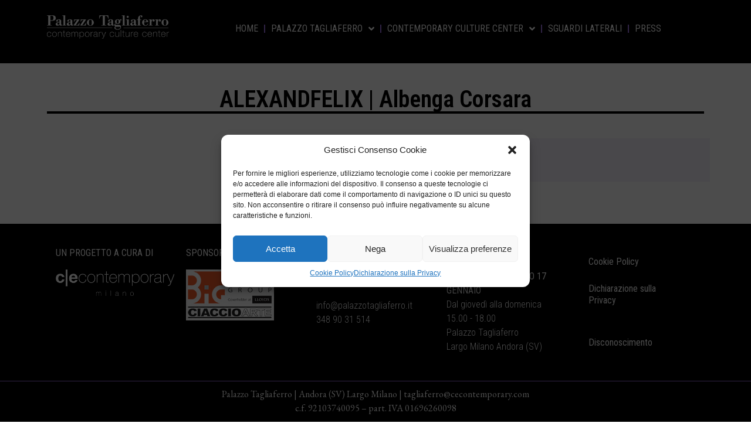

--- FILE ---
content_type: text/html; charset=UTF-8
request_url: https://contemporary.palazzotagliaferro.it/alexandfelix-albenga-corsara-2/
body_size: 16974
content:
<!doctype html>
<html lang="it-IT">
<head>
	<meta charset="UTF-8">
	<meta name="viewport" content="width=device-width, initial-scale=1">
	<link rel="profile" href="https://gmpg.org/xfn/11">
	<title>ALEXANDFELIX | Albenga Corsara &#8211; Palazzo Tagliaferro</title>
<meta name='robots' content='max-image-preview:large' />
<link rel="alternate" type="application/rss+xml" title="Palazzo Tagliaferro &raquo; Feed" href="https://contemporary.palazzotagliaferro.it/feed/" />
<link rel="alternate" type="application/rss+xml" title="Palazzo Tagliaferro &raquo; Feed dei commenti" href="https://contemporary.palazzotagliaferro.it/comments/feed/" />
<script>
window._wpemojiSettings = {"baseUrl":"https:\/\/s.w.org\/images\/core\/emoji\/15.0.3\/72x72\/","ext":".png","svgUrl":"https:\/\/s.w.org\/images\/core\/emoji\/15.0.3\/svg\/","svgExt":".svg","source":{"concatemoji":"https:\/\/contemporary.palazzotagliaferro.it\/wp-includes\/js\/wp-emoji-release.min.js?ver=32fa2534420cb189d7fe6c8c6713ed3d"}};
/*! This file is auto-generated */
!function(i,n){var o,s,e;function c(e){try{var t={supportTests:e,timestamp:(new Date).valueOf()};sessionStorage.setItem(o,JSON.stringify(t))}catch(e){}}function p(e,t,n){e.clearRect(0,0,e.canvas.width,e.canvas.height),e.fillText(t,0,0);var t=new Uint32Array(e.getImageData(0,0,e.canvas.width,e.canvas.height).data),r=(e.clearRect(0,0,e.canvas.width,e.canvas.height),e.fillText(n,0,0),new Uint32Array(e.getImageData(0,0,e.canvas.width,e.canvas.height).data));return t.every(function(e,t){return e===r[t]})}function u(e,t,n){switch(t){case"flag":return n(e,"\ud83c\udff3\ufe0f\u200d\u26a7\ufe0f","\ud83c\udff3\ufe0f\u200b\u26a7\ufe0f")?!1:!n(e,"\ud83c\uddfa\ud83c\uddf3","\ud83c\uddfa\u200b\ud83c\uddf3")&&!n(e,"\ud83c\udff4\udb40\udc67\udb40\udc62\udb40\udc65\udb40\udc6e\udb40\udc67\udb40\udc7f","\ud83c\udff4\u200b\udb40\udc67\u200b\udb40\udc62\u200b\udb40\udc65\u200b\udb40\udc6e\u200b\udb40\udc67\u200b\udb40\udc7f");case"emoji":return!n(e,"\ud83d\udc26\u200d\u2b1b","\ud83d\udc26\u200b\u2b1b")}return!1}function f(e,t,n){var r="undefined"!=typeof WorkerGlobalScope&&self instanceof WorkerGlobalScope?new OffscreenCanvas(300,150):i.createElement("canvas"),a=r.getContext("2d",{willReadFrequently:!0}),o=(a.textBaseline="top",a.font="600 32px Arial",{});return e.forEach(function(e){o[e]=t(a,e,n)}),o}function t(e){var t=i.createElement("script");t.src=e,t.defer=!0,i.head.appendChild(t)}"undefined"!=typeof Promise&&(o="wpEmojiSettingsSupports",s=["flag","emoji"],n.supports={everything:!0,everythingExceptFlag:!0},e=new Promise(function(e){i.addEventListener("DOMContentLoaded",e,{once:!0})}),new Promise(function(t){var n=function(){try{var e=JSON.parse(sessionStorage.getItem(o));if("object"==typeof e&&"number"==typeof e.timestamp&&(new Date).valueOf()<e.timestamp+604800&&"object"==typeof e.supportTests)return e.supportTests}catch(e){}return null}();if(!n){if("undefined"!=typeof Worker&&"undefined"!=typeof OffscreenCanvas&&"undefined"!=typeof URL&&URL.createObjectURL&&"undefined"!=typeof Blob)try{var e="postMessage("+f.toString()+"("+[JSON.stringify(s),u.toString(),p.toString()].join(",")+"));",r=new Blob([e],{type:"text/javascript"}),a=new Worker(URL.createObjectURL(r),{name:"wpTestEmojiSupports"});return void(a.onmessage=function(e){c(n=e.data),a.terminate(),t(n)})}catch(e){}c(n=f(s,u,p))}t(n)}).then(function(e){for(var t in e)n.supports[t]=e[t],n.supports.everything=n.supports.everything&&n.supports[t],"flag"!==t&&(n.supports.everythingExceptFlag=n.supports.everythingExceptFlag&&n.supports[t]);n.supports.everythingExceptFlag=n.supports.everythingExceptFlag&&!n.supports.flag,n.DOMReady=!1,n.readyCallback=function(){n.DOMReady=!0}}).then(function(){return e}).then(function(){var e;n.supports.everything||(n.readyCallback(),(e=n.source||{}).concatemoji?t(e.concatemoji):e.wpemoji&&e.twemoji&&(t(e.twemoji),t(e.wpemoji)))}))}((window,document),window._wpemojiSettings);
</script>
<link rel='stylesheet' id='premium-addons-css' href='https://contemporary.palazzotagliaferro.it/wp-content/plugins/premium-addons-for-elementor/assets/frontend/min-css/premium-addons.min.css?ver=4.10.71' media='all' />
<style id='wp-emoji-styles-inline-css'>

	img.wp-smiley, img.emoji {
		display: inline !important;
		border: none !important;
		box-shadow: none !important;
		height: 1em !important;
		width: 1em !important;
		margin: 0 0.07em !important;
		vertical-align: -0.1em !important;
		background: none !important;
		padding: 0 !important;
	}
</style>
<link rel='stylesheet' id='wp-block-library-css' href='https://contemporary.palazzotagliaferro.it/wp-includes/css/dist/block-library/style.min.css?ver=32fa2534420cb189d7fe6c8c6713ed3d' media='all' />
<style id='global-styles-inline-css'>
:root{--wp--preset--aspect-ratio--square: 1;--wp--preset--aspect-ratio--4-3: 4/3;--wp--preset--aspect-ratio--3-4: 3/4;--wp--preset--aspect-ratio--3-2: 3/2;--wp--preset--aspect-ratio--2-3: 2/3;--wp--preset--aspect-ratio--16-9: 16/9;--wp--preset--aspect-ratio--9-16: 9/16;--wp--preset--color--black: #000000;--wp--preset--color--cyan-bluish-gray: #abb8c3;--wp--preset--color--white: #ffffff;--wp--preset--color--pale-pink: #f78da7;--wp--preset--color--vivid-red: #cf2e2e;--wp--preset--color--luminous-vivid-orange: #ff6900;--wp--preset--color--luminous-vivid-amber: #fcb900;--wp--preset--color--light-green-cyan: #7bdcb5;--wp--preset--color--vivid-green-cyan: #00d084;--wp--preset--color--pale-cyan-blue: #8ed1fc;--wp--preset--color--vivid-cyan-blue: #0693e3;--wp--preset--color--vivid-purple: #9b51e0;--wp--preset--gradient--vivid-cyan-blue-to-vivid-purple: linear-gradient(135deg,rgba(6,147,227,1) 0%,rgb(155,81,224) 100%);--wp--preset--gradient--light-green-cyan-to-vivid-green-cyan: linear-gradient(135deg,rgb(122,220,180) 0%,rgb(0,208,130) 100%);--wp--preset--gradient--luminous-vivid-amber-to-luminous-vivid-orange: linear-gradient(135deg,rgba(252,185,0,1) 0%,rgba(255,105,0,1) 100%);--wp--preset--gradient--luminous-vivid-orange-to-vivid-red: linear-gradient(135deg,rgba(255,105,0,1) 0%,rgb(207,46,46) 100%);--wp--preset--gradient--very-light-gray-to-cyan-bluish-gray: linear-gradient(135deg,rgb(238,238,238) 0%,rgb(169,184,195) 100%);--wp--preset--gradient--cool-to-warm-spectrum: linear-gradient(135deg,rgb(74,234,220) 0%,rgb(151,120,209) 20%,rgb(207,42,186) 40%,rgb(238,44,130) 60%,rgb(251,105,98) 80%,rgb(254,248,76) 100%);--wp--preset--gradient--blush-light-purple: linear-gradient(135deg,rgb(255,206,236) 0%,rgb(152,150,240) 100%);--wp--preset--gradient--blush-bordeaux: linear-gradient(135deg,rgb(254,205,165) 0%,rgb(254,45,45) 50%,rgb(107,0,62) 100%);--wp--preset--gradient--luminous-dusk: linear-gradient(135deg,rgb(255,203,112) 0%,rgb(199,81,192) 50%,rgb(65,88,208) 100%);--wp--preset--gradient--pale-ocean: linear-gradient(135deg,rgb(255,245,203) 0%,rgb(182,227,212) 50%,rgb(51,167,181) 100%);--wp--preset--gradient--electric-grass: linear-gradient(135deg,rgb(202,248,128) 0%,rgb(113,206,126) 100%);--wp--preset--gradient--midnight: linear-gradient(135deg,rgb(2,3,129) 0%,rgb(40,116,252) 100%);--wp--preset--font-size--small: 13px;--wp--preset--font-size--medium: 20px;--wp--preset--font-size--large: 36px;--wp--preset--font-size--x-large: 42px;--wp--preset--spacing--20: 0.44rem;--wp--preset--spacing--30: 0.67rem;--wp--preset--spacing--40: 1rem;--wp--preset--spacing--50: 1.5rem;--wp--preset--spacing--60: 2.25rem;--wp--preset--spacing--70: 3.38rem;--wp--preset--spacing--80: 5.06rem;--wp--preset--shadow--natural: 6px 6px 9px rgba(0, 0, 0, 0.2);--wp--preset--shadow--deep: 12px 12px 50px rgba(0, 0, 0, 0.4);--wp--preset--shadow--sharp: 6px 6px 0px rgba(0, 0, 0, 0.2);--wp--preset--shadow--outlined: 6px 6px 0px -3px rgba(255, 255, 255, 1), 6px 6px rgba(0, 0, 0, 1);--wp--preset--shadow--crisp: 6px 6px 0px rgba(0, 0, 0, 1);}:where(body) { margin: 0; }.wp-site-blocks > .alignleft { float: left; margin-right: 2em; }.wp-site-blocks > .alignright { float: right; margin-left: 2em; }.wp-site-blocks > .aligncenter { justify-content: center; margin-left: auto; margin-right: auto; }:where(.wp-site-blocks) > * { margin-block-start: 24px; margin-block-end: 0; }:where(.wp-site-blocks) > :first-child { margin-block-start: 0; }:where(.wp-site-blocks) > :last-child { margin-block-end: 0; }:root { --wp--style--block-gap: 24px; }:root :where(.is-layout-flow) > :first-child{margin-block-start: 0;}:root :where(.is-layout-flow) > :last-child{margin-block-end: 0;}:root :where(.is-layout-flow) > *{margin-block-start: 24px;margin-block-end: 0;}:root :where(.is-layout-constrained) > :first-child{margin-block-start: 0;}:root :where(.is-layout-constrained) > :last-child{margin-block-end: 0;}:root :where(.is-layout-constrained) > *{margin-block-start: 24px;margin-block-end: 0;}:root :where(.is-layout-flex){gap: 24px;}:root :where(.is-layout-grid){gap: 24px;}.is-layout-flow > .alignleft{float: left;margin-inline-start: 0;margin-inline-end: 2em;}.is-layout-flow > .alignright{float: right;margin-inline-start: 2em;margin-inline-end: 0;}.is-layout-flow > .aligncenter{margin-left: auto !important;margin-right: auto !important;}.is-layout-constrained > .alignleft{float: left;margin-inline-start: 0;margin-inline-end: 2em;}.is-layout-constrained > .alignright{float: right;margin-inline-start: 2em;margin-inline-end: 0;}.is-layout-constrained > .aligncenter{margin-left: auto !important;margin-right: auto !important;}.is-layout-constrained > :where(:not(.alignleft):not(.alignright):not(.alignfull)){margin-left: auto !important;margin-right: auto !important;}body .is-layout-flex{display: flex;}.is-layout-flex{flex-wrap: wrap;align-items: center;}.is-layout-flex > :is(*, div){margin: 0;}body .is-layout-grid{display: grid;}.is-layout-grid > :is(*, div){margin: 0;}body{padding-top: 0px;padding-right: 0px;padding-bottom: 0px;padding-left: 0px;}a:where(:not(.wp-element-button)){text-decoration: underline;}:root :where(.wp-element-button, .wp-block-button__link){background-color: #32373c;border-width: 0;color: #fff;font-family: inherit;font-size: inherit;line-height: inherit;padding: calc(0.667em + 2px) calc(1.333em + 2px);text-decoration: none;}.has-black-color{color: var(--wp--preset--color--black) !important;}.has-cyan-bluish-gray-color{color: var(--wp--preset--color--cyan-bluish-gray) !important;}.has-white-color{color: var(--wp--preset--color--white) !important;}.has-pale-pink-color{color: var(--wp--preset--color--pale-pink) !important;}.has-vivid-red-color{color: var(--wp--preset--color--vivid-red) !important;}.has-luminous-vivid-orange-color{color: var(--wp--preset--color--luminous-vivid-orange) !important;}.has-luminous-vivid-amber-color{color: var(--wp--preset--color--luminous-vivid-amber) !important;}.has-light-green-cyan-color{color: var(--wp--preset--color--light-green-cyan) !important;}.has-vivid-green-cyan-color{color: var(--wp--preset--color--vivid-green-cyan) !important;}.has-pale-cyan-blue-color{color: var(--wp--preset--color--pale-cyan-blue) !important;}.has-vivid-cyan-blue-color{color: var(--wp--preset--color--vivid-cyan-blue) !important;}.has-vivid-purple-color{color: var(--wp--preset--color--vivid-purple) !important;}.has-black-background-color{background-color: var(--wp--preset--color--black) !important;}.has-cyan-bluish-gray-background-color{background-color: var(--wp--preset--color--cyan-bluish-gray) !important;}.has-white-background-color{background-color: var(--wp--preset--color--white) !important;}.has-pale-pink-background-color{background-color: var(--wp--preset--color--pale-pink) !important;}.has-vivid-red-background-color{background-color: var(--wp--preset--color--vivid-red) !important;}.has-luminous-vivid-orange-background-color{background-color: var(--wp--preset--color--luminous-vivid-orange) !important;}.has-luminous-vivid-amber-background-color{background-color: var(--wp--preset--color--luminous-vivid-amber) !important;}.has-light-green-cyan-background-color{background-color: var(--wp--preset--color--light-green-cyan) !important;}.has-vivid-green-cyan-background-color{background-color: var(--wp--preset--color--vivid-green-cyan) !important;}.has-pale-cyan-blue-background-color{background-color: var(--wp--preset--color--pale-cyan-blue) !important;}.has-vivid-cyan-blue-background-color{background-color: var(--wp--preset--color--vivid-cyan-blue) !important;}.has-vivid-purple-background-color{background-color: var(--wp--preset--color--vivid-purple) !important;}.has-black-border-color{border-color: var(--wp--preset--color--black) !important;}.has-cyan-bluish-gray-border-color{border-color: var(--wp--preset--color--cyan-bluish-gray) !important;}.has-white-border-color{border-color: var(--wp--preset--color--white) !important;}.has-pale-pink-border-color{border-color: var(--wp--preset--color--pale-pink) !important;}.has-vivid-red-border-color{border-color: var(--wp--preset--color--vivid-red) !important;}.has-luminous-vivid-orange-border-color{border-color: var(--wp--preset--color--luminous-vivid-orange) !important;}.has-luminous-vivid-amber-border-color{border-color: var(--wp--preset--color--luminous-vivid-amber) !important;}.has-light-green-cyan-border-color{border-color: var(--wp--preset--color--light-green-cyan) !important;}.has-vivid-green-cyan-border-color{border-color: var(--wp--preset--color--vivid-green-cyan) !important;}.has-pale-cyan-blue-border-color{border-color: var(--wp--preset--color--pale-cyan-blue) !important;}.has-vivid-cyan-blue-border-color{border-color: var(--wp--preset--color--vivid-cyan-blue) !important;}.has-vivid-purple-border-color{border-color: var(--wp--preset--color--vivid-purple) !important;}.has-vivid-cyan-blue-to-vivid-purple-gradient-background{background: var(--wp--preset--gradient--vivid-cyan-blue-to-vivid-purple) !important;}.has-light-green-cyan-to-vivid-green-cyan-gradient-background{background: var(--wp--preset--gradient--light-green-cyan-to-vivid-green-cyan) !important;}.has-luminous-vivid-amber-to-luminous-vivid-orange-gradient-background{background: var(--wp--preset--gradient--luminous-vivid-amber-to-luminous-vivid-orange) !important;}.has-luminous-vivid-orange-to-vivid-red-gradient-background{background: var(--wp--preset--gradient--luminous-vivid-orange-to-vivid-red) !important;}.has-very-light-gray-to-cyan-bluish-gray-gradient-background{background: var(--wp--preset--gradient--very-light-gray-to-cyan-bluish-gray) !important;}.has-cool-to-warm-spectrum-gradient-background{background: var(--wp--preset--gradient--cool-to-warm-spectrum) !important;}.has-blush-light-purple-gradient-background{background: var(--wp--preset--gradient--blush-light-purple) !important;}.has-blush-bordeaux-gradient-background{background: var(--wp--preset--gradient--blush-bordeaux) !important;}.has-luminous-dusk-gradient-background{background: var(--wp--preset--gradient--luminous-dusk) !important;}.has-pale-ocean-gradient-background{background: var(--wp--preset--gradient--pale-ocean) !important;}.has-electric-grass-gradient-background{background: var(--wp--preset--gradient--electric-grass) !important;}.has-midnight-gradient-background{background: var(--wp--preset--gradient--midnight) !important;}.has-small-font-size{font-size: var(--wp--preset--font-size--small) !important;}.has-medium-font-size{font-size: var(--wp--preset--font-size--medium) !important;}.has-large-font-size{font-size: var(--wp--preset--font-size--large) !important;}.has-x-large-font-size{font-size: var(--wp--preset--font-size--x-large) !important;}
:root :where(.wp-block-pullquote){font-size: 1.5em;line-height: 1.6;}
</style>
<link rel='stylesheet' id='qligg-swiper-css' href='https://contemporary.palazzotagliaferro.it/wp-content/plugins/insta-gallery/assets/frontend/swiper/swiper.min.css?ver=4.6.1' media='all' />
<link rel='stylesheet' id='qligg-frontend-css' href='https://contemporary.palazzotagliaferro.it/wp-content/plugins/insta-gallery/build/frontend/css/style.css?ver=4.6.1' media='all' />
<link rel='stylesheet' id='pl-style-css' href='https://contemporary.palazzotagliaferro.it/wp-content/plugins/page-loader/assets/css/style.css?ver=32fa2534420cb189d7fe6c8c6713ed3d' media='all' />
<link rel='stylesheet' id='cmplz-general-css' href='https://contemporary.palazzotagliaferro.it/wp-content/plugins/complianz-gdpr-premium/assets/css/cookieblocker.min.css?ver=1734946199' media='all' />
<link rel='stylesheet' id='pa-admin-bar-css' href='https://contemporary.palazzotagliaferro.it/wp-content/plugins/premium-addons-for-elementor/admin/assets/css/admin-bar.css?ver=4.10.71' media='all' />
<link rel='stylesheet' id='elementor-icons-css' href='https://contemporary.palazzotagliaferro.it/wp-content/plugins/elementor/assets/lib/eicons/css/elementor-icons.min.css?ver=5.34.0' media='all' />
<link rel='stylesheet' id='elementor-frontend-css' href='https://contemporary.palazzotagliaferro.it/wp-content/uploads/elementor/css/custom-frontend.min.css?ver=1735293642' media='all' />
<link rel='stylesheet' id='elementor-post-4482-css' href='https://contemporary.palazzotagliaferro.it/wp-content/uploads/elementor/css/post-4482.css?ver=1735293642' media='all' />
<link rel='stylesheet' id='hello-elementor-css' href='https://contemporary.palazzotagliaferro.it/wp-content/themes/hello-elementor/style.min.css?ver=3.2.0' media='all' />
<link rel='stylesheet' id='hello-elementor-theme-style-css' href='https://contemporary.palazzotagliaferro.it/wp-content/themes/hello-elementor/theme.min.css?ver=3.2.0' media='all' />
<link rel='stylesheet' id='hello-elementor-header-footer-css' href='https://contemporary.palazzotagliaferro.it/wp-content/themes/hello-elementor/header-footer.min.css?ver=3.2.0' media='all' />
<link rel='stylesheet' id='widget-image-css' href='https://contemporary.palazzotagliaferro.it/wp-content/plugins/elementor/assets/css/widget-image.min.css?ver=3.26.3' media='all' />
<link rel='stylesheet' id='widget-nav-menu-css' href='https://contemporary.palazzotagliaferro.it/wp-content/uploads/elementor/css/custom-pro-widget-nav-menu.min.css?ver=1735293642' media='all' />
<link rel='stylesheet' id='widget-heading-css' href='https://contemporary.palazzotagliaferro.it/wp-content/plugins/elementor/assets/css/widget-heading.min.css?ver=3.26.3' media='all' />
<link rel='stylesheet' id='widget-social-icons-css' href='https://contemporary.palazzotagliaferro.it/wp-content/plugins/elementor/assets/css/widget-social-icons.min.css?ver=3.26.3' media='all' />
<link rel='stylesheet' id='e-apple-webkit-css' href='https://contemporary.palazzotagliaferro.it/wp-content/uploads/elementor/css/custom-apple-webkit.min.css?ver=1735293642' media='all' />
<link rel='stylesheet' id='widget-text-editor-css' href='https://contemporary.palazzotagliaferro.it/wp-content/plugins/elementor/assets/css/widget-text-editor.min.css?ver=3.26.3' media='all' />
<link rel='stylesheet' id='swiper-css' href='https://contemporary.palazzotagliaferro.it/wp-content/plugins/elementor/assets/lib/swiper/v8/css/swiper.min.css?ver=8.4.5' media='all' />
<link rel='stylesheet' id='e-swiper-css' href='https://contemporary.palazzotagliaferro.it/wp-content/plugins/elementor/assets/css/conditionals/e-swiper.min.css?ver=3.26.3' media='all' />
<link rel='stylesheet' id='widget-image-gallery-css' href='https://contemporary.palazzotagliaferro.it/wp-content/uploads/elementor/css/custom-widget-image-gallery.min.css?ver=1735293642' media='all' />
<link rel='stylesheet' id='elementor-post-4529-css' href='https://contemporary.palazzotagliaferro.it/wp-content/uploads/elementor/css/post-4529.css?ver=1735293642' media='all' />
<link rel='stylesheet' id='elementor-post-4522-css' href='https://contemporary.palazzotagliaferro.it/wp-content/uploads/elementor/css/post-4522.css?ver=1767957397' media='all' />
<link rel='stylesheet' id='elementor-post-4519-css' href='https://contemporary.palazzotagliaferro.it/wp-content/uploads/elementor/css/post-4519.css?ver=1735293850' media='all' />
<link rel='stylesheet' id='dashicons-css' href='https://contemporary.palazzotagliaferro.it/wp-includes/css/dashicons.min.css?ver=32fa2534420cb189d7fe6c8c6713ed3d' media='all' />
<link rel='stylesheet' id='wp-featherlight-css' href='https://contemporary.palazzotagliaferro.it/wp-content/plugins/wp-featherlight/css/wp-featherlight.min.css?ver=1.3.4' media='all' />
<link rel='stylesheet' id='ubermenu-css' href='https://contemporary.palazzotagliaferro.it/wp-content/plugins/ubermenu/pro/assets/css/ubermenu.min.css?ver=3.3.1.1' media='all' />
<link rel='stylesheet' id='ubermenu-trans-black-hov-css' href='https://contemporary.palazzotagliaferro.it/wp-content/plugins/ubermenu/pro/assets/css/skins/trans_black_hover.css?ver=32fa2534420cb189d7fe6c8c6713ed3d' media='all' />
<link rel='stylesheet' id='ubermenu-font-awesome-css' href='https://contemporary.palazzotagliaferro.it/wp-content/plugins/ubermenu/assets/css/fontawesome/css/font-awesome.min.css?ver=4.3' media='all' />
<link rel='stylesheet' id='eael-general-css' href='https://contemporary.palazzotagliaferro.it/wp-content/plugins/essential-addons-for-elementor-lite/assets/front-end/css/view/general.min.css?ver=6.0.14' media='all' />
<link rel='stylesheet' id='wpr-text-animations-css-css' href='https://contemporary.palazzotagliaferro.it/wp-content/plugins/royal-elementor-addons/assets/css/lib/animations/text-animations.min.css?ver=1.7.1005' media='all' />
<link rel='stylesheet' id='wpr-addons-css-css' href='https://contemporary.palazzotagliaferro.it/wp-content/plugins/royal-elementor-addons/assets/css/frontend.min.css?ver=1.7.1005' media='all' />
<link rel='stylesheet' id='font-awesome-5-all-css' href='https://contemporary.palazzotagliaferro.it/wp-content/plugins/elementor/assets/lib/font-awesome/css/all.min.css?ver=4.10.71' media='all' />
<link rel='stylesheet' id='chld_thm_cfg_child-css' href='https://contemporary.palazzotagliaferro.it/wp-content/themes/hello-elementor-child/style.css?ver=2.7.1.1682408481' media='all' />
<link rel='stylesheet' id='google-fonts-1-css' href='https://fonts.googleapis.com/css?family=Roboto+Condensed%3A100%2C100italic%2C200%2C200italic%2C300%2C300italic%2C400%2C400italic%2C500%2C500italic%2C600%2C600italic%2C700%2C700italic%2C800%2C800italic%2C900%2C900italic%7CRoboto+Slab%3A100%2C100italic%2C200%2C200italic%2C300%2C300italic%2C400%2C400italic%2C500%2C500italic%2C600%2C600italic%2C700%2C700italic%2C800%2C800italic%2C900%2C900italic%7CEB+Garamond%3A100%2C100italic%2C200%2C200italic%2C300%2C300italic%2C400%2C400italic%2C500%2C500italic%2C600%2C600italic%2C700%2C700italic%2C800%2C800italic%2C900%2C900italic&#038;display=swap&#038;ver=6.6.4' media='all' />
<link rel='stylesheet' id='elementor-icons-shared-0-css' href='https://contemporary.palazzotagliaferro.it/wp-content/plugins/elementor/assets/lib/font-awesome/css/fontawesome.min.css?ver=5.15.3' media='all' />
<link rel='stylesheet' id='elementor-icons-fa-solid-css' href='https://contemporary.palazzotagliaferro.it/wp-content/plugins/elementor/assets/lib/font-awesome/css/solid.min.css?ver=5.15.3' media='all' />
<link rel='stylesheet' id='elementor-icons-fa-brands-css' href='https://contemporary.palazzotagliaferro.it/wp-content/plugins/elementor/assets/lib/font-awesome/css/brands.min.css?ver=5.15.3' media='all' />
<link rel="preconnect" href="https://fonts.gstatic.com/" crossorigin><!--n2css--><!--n2js--><script data-cfasync="false" src="https://contemporary.palazzotagliaferro.it/wp-includes/js/jquery/jquery.min.js?ver=3.7.1" id="jquery-core-js"></script>
<script data-cfasync="false" src="https://contemporary.palazzotagliaferro.it/wp-includes/js/jquery/jquery-migrate.min.js?ver=3.4.1" id="jquery-migrate-js"></script>
<script src="https://contemporary.palazzotagliaferro.it/wp-content/plugins/page-loader/assets/js/script.js?ver=32fa2534420cb189d7fe6c8c6713ed3d" id="pl-script-js"></script>
<link rel="https://api.w.org/" href="https://contemporary.palazzotagliaferro.it/wp-json/" /><link rel="alternate" title="JSON" type="application/json" href="https://contemporary.palazzotagliaferro.it/wp-json/wp/v2/posts/614" /><link rel="EditURI" type="application/rsd+xml" title="RSD" href="https://contemporary.palazzotagliaferro.it/xmlrpc.php?rsd" />
<link rel="canonical" href="https://contemporary.palazzotagliaferro.it/alexandfelix-albenga-corsara-2/" />
<link rel="alternate" title="oEmbed (JSON)" type="application/json+oembed" href="https://contemporary.palazzotagliaferro.it/wp-json/oembed/1.0/embed?url=https%3A%2F%2Fcontemporary.palazzotagliaferro.it%2Falexandfelix-albenga-corsara-2%2F" />
<link rel="alternate" title="oEmbed (XML)" type="text/xml+oembed" href="https://contemporary.palazzotagliaferro.it/wp-json/oembed/1.0/embed?url=https%3A%2F%2Fcontemporary.palazzotagliaferro.it%2Falexandfelix-albenga-corsara-2%2F&#038;format=xml" />
<style id='essential-blocks-global-styles'> 
            :root {
                --eb-global-primary-color: #101828;
--eb-global-secondary-color: #475467;
--eb-global-tertiary-color: #98A2B3;
--eb-global-text-color: #475467;
--eb-global-heading-color: #1D2939;
--eb-global-link-color: #444CE7;
--eb-global-background-color: #F9FAFB;
--eb-global-button-text-color: #FFFFFF;
--eb-global-button-background-color: #101828;
--eb-gradient-primary-color: linear-gradient(90deg, hsla(259, 84%, 78%, 1) 0%, hsla(206, 67%, 75%, 1) 100%);
--eb-gradient-secondary-color: linear-gradient(90deg, hsla(18, 76%, 85%, 1) 0%, hsla(203, 69%, 84%, 1) 100%);
--eb-gradient-tertiary-color: linear-gradient(90deg, hsla(248, 21%, 15%, 1) 0%, hsla(250, 14%, 61%, 1) 100%);
--eb-gradient-background-color: linear-gradient(90deg, rgb(250, 250, 250) 0%, rgb(233, 233, 233) 49%, rgb(244, 243, 243) 100%);

                --eb-tablet-breakpoint: 1024px;
--eb-mobile-breakpoint: 767px;

            }
            
            
         </style><style id="ubermenu-custom-generated-css">
/** UberMenu Custom Menu Styles (Customizer) **/
/* main */
 .ubermenu.ubermenu-main .ubermenu-item-level-0:hover > .ubermenu-target, .ubermenu-main .ubermenu-item-level-0.ubermenu-active > .ubermenu-target { color:#ffffff; }
 .ubermenu-main .ubermenu-item-level-0.ubermenu-current-menu-item > .ubermenu-target, .ubermenu-main .ubermenu-item-level-0.ubermenu-current-menu-parent > .ubermenu-target, .ubermenu-main .ubermenu-item-level-0.ubermenu-current-menu-ancestor > .ubermenu-target { color:#ffffff; }
 .ubermenu-main .ubermenu-submenu.ubermenu-submenu-drop { background-color:#ffffff; }
 .ubermenu-main .ubermenu-submenu .ubermenu-item-header > .ubermenu-target { background-color:#ffffff; }
 .ubermenu-main .ubermenu-submenu .ubermenu-item-header > .ubermenu-target:hover { background-color:#ffffff; }
 .ubermenu-main .ubermenu-submenu .ubermenu-item-header.ubermenu-current-menu-item > .ubermenu-target { background-color:#ffffff; }
 .ubermenu-main .ubermenu-submenu .ubermenu-item-header.ubermenu-has-submenu-stack > .ubermenu-target { border-bottom:1px solid #ffffff; }
 .ubermenu-main .ubermenu-item-normal > .ubermenu-target { color:#ffffff; }
 .ubermenu.ubermenu-main .ubermenu-item-normal > .ubermenu-target:hover, .ubermenu.ubermenu-main .ubermenu-item-normal.ubermenu-active > .ubermenu-target { color:#ffffff; }
 .ubermenu-main .ubermenu-item-normal.ubermenu-current-menu-item > .ubermenu-target { color:#ffffff; }


/* Status: Loaded from Transient */

</style>			<style>.cmplz-hidden {
					display: none !important;
				}</style><link rel="apple-touch-icon" sizes="180x180" href="/wp-content/uploads/fbrfg/apple-touch-icon.png">
<link rel="icon" type="image/png" sizes="32x32" href="/wp-content/uploads/fbrfg/favicon-32x32.png">
<link rel="icon" type="image/png" sizes="16x16" href="/wp-content/uploads/fbrfg/favicon-16x16.png">
<link rel="manifest" href="/wp-content/uploads/fbrfg/site.webmanifest">
<link rel="shortcut icon" href="/wp-content/uploads/fbrfg/favicon.ico">
<meta name="msapplication-TileColor" content="#da532c">
<meta name="msapplication-config" content="/wp-content/uploads/fbrfg/browserconfig.xml">
<meta name="theme-color" content="#ffffff"><meta name="generator" content="Elementor 3.26.3; features: additional_custom_breakpoints; settings: css_print_method-external, google_font-enabled, font_display-swap">
			<style>
				.e-con.e-parent:nth-of-type(n+4):not(.e-lazyloaded):not(.e-no-lazyload),
				.e-con.e-parent:nth-of-type(n+4):not(.e-lazyloaded):not(.e-no-lazyload) * {
					background-image: none !important;
				}
				@media screen and (max-height: 1024px) {
					.e-con.e-parent:nth-of-type(n+3):not(.e-lazyloaded):not(.e-no-lazyload),
					.e-con.e-parent:nth-of-type(n+3):not(.e-lazyloaded):not(.e-no-lazyload) * {
						background-image: none !important;
					}
				}
				@media screen and (max-height: 640px) {
					.e-con.e-parent:nth-of-type(n+2):not(.e-lazyloaded):not(.e-no-lazyload),
					.e-con.e-parent:nth-of-type(n+2):not(.e-lazyloaded):not(.e-no-lazyload) * {
						background-image: none !important;
					}
				}
			</style>
			<style id="wpr_lightbox_styles">
				.lg-backdrop {
					background-color: rgba(0,0,0,0.6) !important;
				}
				.lg-toolbar,
				.lg-dropdown {
					background-color: rgba(0,0,0,0.8) !important;
				}
				.lg-dropdown:after {
					border-bottom-color: rgba(0,0,0,0.8) !important;
				}
				.lg-sub-html {
					background-color: rgba(0,0,0,0.8) !important;
				}
				.lg-thumb-outer,
				.lg-progress-bar {
					background-color: #444444 !important;
				}
				.lg-progress {
					background-color: #a90707 !important;
				}
				.lg-icon {
					color: #efefef !important;
					font-size: 20px !important;
				}
				.lg-icon.lg-toogle-thumb {
					font-size: 24px !important;
				}
				.lg-icon:hover,
				.lg-dropdown-text:hover {
					color: #ffffff !important;
				}
				.lg-sub-html,
				.lg-dropdown-text {
					color: #efefef !important;
					font-size: 14px !important;
				}
				#lg-counter {
					color: #efefef !important;
					font-size: 14px !important;
				}
				.lg-prev,
				.lg-next {
					font-size: 35px !important;
				}

				/* Defaults */
				.lg-icon {
				background-color: transparent !important;
				}

				#lg-counter {
				opacity: 0.9;
				}

				.lg-thumb-outer {
				padding: 0 10px;
				}

				.lg-thumb-item {
				border-radius: 0 !important;
				border: none !important;
				opacity: 0.5;
				}

				.lg-thumb-item.active {
					opacity: 1;
				}
	         </style></head>
<body data-rsssl=1 data-cmplz=1 class="post-template-default single single-post postid-614 single-format-standard wp-custom-logo wp-featherlight-captions elementor-default elementor-kit-4482 elementor-page-4519">

        <div id="plcover" style="background: #ffffff">
            <div id="plcontent">
                <div class="plcircle2" style="border-top-color: #000000;"></div>
            </div>
        </div>
        
<a class="skip-link screen-reader-text" href="#content">Vai al contenuto</a>

		<div data-elementor-type="header" data-elementor-id="4529" class="elementor elementor-4529 elementor-location-header" data-elementor-post-type="elementor_library">
					<section class="elementor-section elementor-top-section elementor-element elementor-element-549b944f elementor-section-boxed elementor-section-height-default elementor-section-height-default wpr-particle-no wpr-jarallax-no wpr-parallax-no wpr-sticky-section-no" data-id="549b944f" data-element_type="section" data-settings="{&quot;background_background&quot;:&quot;classic&quot;,&quot;sticky&quot;:&quot;top&quot;,&quot;sticky_on&quot;:[&quot;desktop&quot;,&quot;tablet&quot;,&quot;mobile&quot;],&quot;sticky_offset&quot;:0,&quot;sticky_effects_offset&quot;:0,&quot;sticky_anchor_link_offset&quot;:0}">
						<div class="elementor-container elementor-column-gap-default">
					<div class="elementor-column elementor-col-50 elementor-top-column elementor-element elementor-element-40e2d9be" data-id="40e2d9be" data-element_type="column">
			<div class="elementor-widget-wrap elementor-element-populated">
						<div class="elementor-element elementor-element-35c4b2bd elementor-widget elementor-widget-image" data-id="35c4b2bd" data-element_type="widget" data-widget_type="image.default">
				<div class="elementor-widget-container">
																<a href="https://contemporary.palazzotagliaferro.it">
							<img width="300" height="57" src="https://contemporary.palazzotagliaferro.it/wp-content/uploads/2018/11/logo_palazzo-tagliaferro300px.png" class="attachment-medium size-medium wp-image-3331" alt="" />								</a>
															</div>
				</div>
					</div>
		</div>
				<div class="elementor-column elementor-col-50 elementor-top-column elementor-element elementor-element-65194f9b" data-id="65194f9b" data-element_type="column">
			<div class="elementor-widget-wrap elementor-element-populated">
						<div class="elementor-element elementor-element-7174b71a elementor-nav-menu__align-center elementor-nav-menu__text-align-center elementor-hidden-tablet elementor-hidden-mobile elementor-nav-menu--stretch elementor-nav-menu--dropdown-tablet elementor-nav-menu--toggle elementor-nav-menu--burger elementor-widget elementor-widget-nav-menu" data-id="7174b71a" data-element_type="widget" data-settings="{&quot;submenu_icon&quot;:{&quot;value&quot;:&quot;&lt;i class=\&quot;fas fa-angle-down\&quot;&gt;&lt;\/i&gt;&quot;,&quot;library&quot;:&quot;fa-solid&quot;},&quot;full_width&quot;:&quot;stretch&quot;,&quot;layout&quot;:&quot;horizontal&quot;,&quot;toggle&quot;:&quot;burger&quot;}" data-widget_type="nav-menu.default">
				<div class="elementor-widget-container">
								<nav aria-label="Menu" class="elementor-nav-menu--main elementor-nav-menu__container elementor-nav-menu--layout-horizontal e--pointer-underline e--animation-fade">
				<ul id="menu-1-7174b71a" class="elementor-nav-menu"><li class="menu-item menu-item-type-custom menu-item-object-custom menu-item-home menu-item-775"><a href="https://contemporary.palazzotagliaferro.it" class="elementor-item">Home</a></li>
<li class="menu-item menu-item-type-custom menu-item-object-custom menu-item-has-children menu-item-537"><a href="#" class="elementor-item elementor-item-anchor">Palazzo Tagliaferro</a>
<ul class="sub-menu elementor-nav-menu--dropdown">
	<li class="menu-item menu-item-type-post_type menu-item-object-page menu-item-4741"><a href="https://contemporary.palazzotagliaferro.it/palazzo-tagliaferro-2/" class="elementor-sub-item">CHI SIAMO</a></li>
	<li class="menu-item menu-item-type-post_type menu-item-object-page menu-item-4739"><a href="https://contemporary.palazzotagliaferro.it/dove-trovarci/" class="elementor-sub-item">DOVE TROVARCI</a></li>
	<li class="menu-item menu-item-type-post_type menu-item-object-page menu-item-4740"><a href="https://contemporary.palazzotagliaferro.it/contatti-2/" class="elementor-sub-item">CONTATTI</a></li>
</ul>
</li>
<li class="menu-item menu-item-type-custom menu-item-object-custom menu-item-home menu-item-has-children menu-item-4759"><a href="https://contemporary.palazzotagliaferro.it/" class="elementor-item">Contemporary Culture Center</a>
<ul class="sub-menu elementor-nav-menu--dropdown">
	<li class="menu-item menu-item-type-taxonomy menu-item-object-category menu-item-3429"><a href="https://contemporary.palazzotagliaferro.it/category/anteprima/" class="elementor-sub-item">Anteprima</a></li>
	<li class="menu-item menu-item-type-taxonomy menu-item-object-category menu-item-773"><a href="https://contemporary.palazzotagliaferro.it/category/in-corso/" class="elementor-sub-item">In corso</a></li>
	<li class="menu-item menu-item-type-custom menu-item-object-custom menu-item-has-children menu-item-1664"><a href="#" class="elementor-sub-item elementor-item-anchor">Archivio</a>
	<ul class="sub-menu elementor-nav-menu--dropdown">
		<li class="menu-item menu-item-type-taxonomy menu-item-object-category menu-item-1662"><a href="https://contemporary.palazzotagliaferro.it/category/mostre-passate/" class="elementor-sub-item">Mostre passate</a></li>
		<li class="menu-item menu-item-type-taxonomy menu-item-object-category menu-item-1663"><a href="https://contemporary.palazzotagliaferro.it/category/eventi-passati/" class="elementor-sub-item">Eventi passati</a></li>
	</ul>
</li>
</ul>
</li>
<li class="menu-item menu-item-type-taxonomy menu-item-object-category menu-item-4742"><a href="https://contemporary.palazzotagliaferro.it/category/sguardi-laterali/" class="elementor-item">Sguardi Laterali</a></li>
<li class="menu-item menu-item-type-taxonomy menu-item-object-category menu-item-1665"><a href="https://contemporary.palazzotagliaferro.it/category/stampa/" class="elementor-item">Press</a></li>
</ul>			</nav>
					<div class="elementor-menu-toggle" role="button" tabindex="0" aria-label="Menu di commutazione" aria-expanded="false">
			<i aria-hidden="true" role="presentation" class="elementor-menu-toggle__icon--open eicon-menu-bar"></i><i aria-hidden="true" role="presentation" class="elementor-menu-toggle__icon--close eicon-close"></i>		</div>
					<nav class="elementor-nav-menu--dropdown elementor-nav-menu__container" aria-hidden="true">
				<ul id="menu-2-7174b71a" class="elementor-nav-menu"><li class="menu-item menu-item-type-custom menu-item-object-custom menu-item-home menu-item-775"><a href="https://contemporary.palazzotagliaferro.it" class="elementor-item" tabindex="-1">Home</a></li>
<li class="menu-item menu-item-type-custom menu-item-object-custom menu-item-has-children menu-item-537"><a href="#" class="elementor-item elementor-item-anchor" tabindex="-1">Palazzo Tagliaferro</a>
<ul class="sub-menu elementor-nav-menu--dropdown">
	<li class="menu-item menu-item-type-post_type menu-item-object-page menu-item-4741"><a href="https://contemporary.palazzotagliaferro.it/palazzo-tagliaferro-2/" class="elementor-sub-item" tabindex="-1">CHI SIAMO</a></li>
	<li class="menu-item menu-item-type-post_type menu-item-object-page menu-item-4739"><a href="https://contemporary.palazzotagliaferro.it/dove-trovarci/" class="elementor-sub-item" tabindex="-1">DOVE TROVARCI</a></li>
	<li class="menu-item menu-item-type-post_type menu-item-object-page menu-item-4740"><a href="https://contemporary.palazzotagliaferro.it/contatti-2/" class="elementor-sub-item" tabindex="-1">CONTATTI</a></li>
</ul>
</li>
<li class="menu-item menu-item-type-custom menu-item-object-custom menu-item-home menu-item-has-children menu-item-4759"><a href="https://contemporary.palazzotagliaferro.it/" class="elementor-item" tabindex="-1">Contemporary Culture Center</a>
<ul class="sub-menu elementor-nav-menu--dropdown">
	<li class="menu-item menu-item-type-taxonomy menu-item-object-category menu-item-3429"><a href="https://contemporary.palazzotagliaferro.it/category/anteprima/" class="elementor-sub-item" tabindex="-1">Anteprima</a></li>
	<li class="menu-item menu-item-type-taxonomy menu-item-object-category menu-item-773"><a href="https://contemporary.palazzotagliaferro.it/category/in-corso/" class="elementor-sub-item" tabindex="-1">In corso</a></li>
	<li class="menu-item menu-item-type-custom menu-item-object-custom menu-item-has-children menu-item-1664"><a href="#" class="elementor-sub-item elementor-item-anchor" tabindex="-1">Archivio</a>
	<ul class="sub-menu elementor-nav-menu--dropdown">
		<li class="menu-item menu-item-type-taxonomy menu-item-object-category menu-item-1662"><a href="https://contemporary.palazzotagliaferro.it/category/mostre-passate/" class="elementor-sub-item" tabindex="-1">Mostre passate</a></li>
		<li class="menu-item menu-item-type-taxonomy menu-item-object-category menu-item-1663"><a href="https://contemporary.palazzotagliaferro.it/category/eventi-passati/" class="elementor-sub-item" tabindex="-1">Eventi passati</a></li>
	</ul>
</li>
</ul>
</li>
<li class="menu-item menu-item-type-taxonomy menu-item-object-category menu-item-4742"><a href="https://contemporary.palazzotagliaferro.it/category/sguardi-laterali/" class="elementor-item" tabindex="-1">Sguardi Laterali</a></li>
<li class="menu-item menu-item-type-taxonomy menu-item-object-category menu-item-1665"><a href="https://contemporary.palazzotagliaferro.it/category/stampa/" class="elementor-item" tabindex="-1">Press</a></li>
</ul>			</nav>
						</div>
				</div>
				<div class="elementor-element elementor-element-9b279eb elementor-nav-menu__text-align-center elementor-hidden-desktop elementor-nav-menu--toggle elementor-nav-menu--burger elementor-widget elementor-widget-nav-menu" data-id="9b279eb" data-element_type="widget" data-settings="{&quot;layout&quot;:&quot;dropdown&quot;,&quot;submenu_icon&quot;:{&quot;value&quot;:&quot;&lt;i class=\&quot;fas fa-caret-down\&quot;&gt;&lt;\/i&gt;&quot;,&quot;library&quot;:&quot;fa-solid&quot;},&quot;toggle&quot;:&quot;burger&quot;}" data-widget_type="nav-menu.default">
				<div class="elementor-widget-container">
							<div class="elementor-menu-toggle" role="button" tabindex="0" aria-label="Menu di commutazione" aria-expanded="false">
			<i aria-hidden="true" role="presentation" class="elementor-menu-toggle__icon--open eicon-menu-bar"></i><i aria-hidden="true" role="presentation" class="elementor-menu-toggle__icon--close eicon-close"></i>		</div>
					<nav class="elementor-nav-menu--dropdown elementor-nav-menu__container" aria-hidden="true">
				<ul id="menu-2-9b279eb" class="elementor-nav-menu"><li class="menu-item menu-item-type-custom menu-item-object-custom menu-item-home menu-item-775"><a href="https://contemporary.palazzotagliaferro.it" class="elementor-item" tabindex="-1">Home</a></li>
<li class="menu-item menu-item-type-custom menu-item-object-custom menu-item-has-children menu-item-537"><a href="#" class="elementor-item elementor-item-anchor" tabindex="-1">Palazzo Tagliaferro</a>
<ul class="sub-menu elementor-nav-menu--dropdown">
	<li class="menu-item menu-item-type-post_type menu-item-object-page menu-item-4741"><a href="https://contemporary.palazzotagliaferro.it/palazzo-tagliaferro-2/" class="elementor-sub-item" tabindex="-1">CHI SIAMO</a></li>
	<li class="menu-item menu-item-type-post_type menu-item-object-page menu-item-4739"><a href="https://contemporary.palazzotagliaferro.it/dove-trovarci/" class="elementor-sub-item" tabindex="-1">DOVE TROVARCI</a></li>
	<li class="menu-item menu-item-type-post_type menu-item-object-page menu-item-4740"><a href="https://contemporary.palazzotagliaferro.it/contatti-2/" class="elementor-sub-item" tabindex="-1">CONTATTI</a></li>
</ul>
</li>
<li class="menu-item menu-item-type-custom menu-item-object-custom menu-item-home menu-item-has-children menu-item-4759"><a href="https://contemporary.palazzotagliaferro.it/" class="elementor-item" tabindex="-1">Contemporary Culture Center</a>
<ul class="sub-menu elementor-nav-menu--dropdown">
	<li class="menu-item menu-item-type-taxonomy menu-item-object-category menu-item-3429"><a href="https://contemporary.palazzotagliaferro.it/category/anteprima/" class="elementor-sub-item" tabindex="-1">Anteprima</a></li>
	<li class="menu-item menu-item-type-taxonomy menu-item-object-category menu-item-773"><a href="https://contemporary.palazzotagliaferro.it/category/in-corso/" class="elementor-sub-item" tabindex="-1">In corso</a></li>
	<li class="menu-item menu-item-type-custom menu-item-object-custom menu-item-has-children menu-item-1664"><a href="#" class="elementor-sub-item elementor-item-anchor" tabindex="-1">Archivio</a>
	<ul class="sub-menu elementor-nav-menu--dropdown">
		<li class="menu-item menu-item-type-taxonomy menu-item-object-category menu-item-1662"><a href="https://contemporary.palazzotagliaferro.it/category/mostre-passate/" class="elementor-sub-item" tabindex="-1">Mostre passate</a></li>
		<li class="menu-item menu-item-type-taxonomy menu-item-object-category menu-item-1663"><a href="https://contemporary.palazzotagliaferro.it/category/eventi-passati/" class="elementor-sub-item" tabindex="-1">Eventi passati</a></li>
	</ul>
</li>
</ul>
</li>
<li class="menu-item menu-item-type-taxonomy menu-item-object-category menu-item-4742"><a href="https://contemporary.palazzotagliaferro.it/category/sguardi-laterali/" class="elementor-item" tabindex="-1">Sguardi Laterali</a></li>
<li class="menu-item menu-item-type-taxonomy menu-item-object-category menu-item-1665"><a href="https://contemporary.palazzotagliaferro.it/category/stampa/" class="elementor-item" tabindex="-1">Press</a></li>
</ul>			</nav>
						</div>
				</div>
					</div>
		</div>
					</div>
		</section>
				</div>
				<div data-elementor-type="single-post" data-elementor-id="4519" class="elementor elementor-4519 elementor-location-single post-614 post type-post status-publish format-standard has-post-thumbnail hentry category-uncategorized" data-elementor-post-type="elementor_library">
					<section class="elementor-section elementor-top-section elementor-element elementor-element-6ba57d90 elementor-section-boxed elementor-section-height-default elementor-section-height-default wpr-particle-no wpr-jarallax-no wpr-parallax-no wpr-sticky-section-no" data-id="6ba57d90" data-element_type="section">
						<div class="elementor-container elementor-column-gap-default">
					<div class="elementor-column elementor-col-100 elementor-top-column elementor-element elementor-element-790e7399" data-id="790e7399" data-element_type="column">
			<div class="elementor-widget-wrap elementor-element-populated">
						<div class="elementor-element elementor-element-42f495c1 elementor-widget elementor-widget-theme-post-title elementor-page-title elementor-widget-heading" data-id="42f495c1" data-element_type="widget" data-widget_type="theme-post-title.default">
				<div class="elementor-widget-container">
					<h1 class="elementor-heading-title elementor-size-default">ALEXANDFELIX | Albenga Corsara</h1>				</div>
				</div>
					</div>
		</div>
					</div>
		</section>
				<section class="elementor-section elementor-top-section elementor-element elementor-element-26bbc616 elementor-section-boxed elementor-section-height-default elementor-section-height-default wpr-particle-no wpr-jarallax-no wpr-parallax-no wpr-sticky-section-no" data-id="26bbc616" data-element_type="section">
						<div class="elementor-container elementor-column-gap-default">
					<div class="elementor-column elementor-col-33 elementor-top-column elementor-element elementor-element-13b124c5" data-id="13b124c5" data-element_type="column">
			<div class="elementor-widget-wrap elementor-element-populated">
						<section class="elementor-section elementor-inner-section elementor-element elementor-element-221c82eb elementor-section-boxed elementor-section-height-default elementor-section-height-default wpr-particle-no wpr-jarallax-no wpr-parallax-no wpr-sticky-section-no" data-id="221c82eb" data-element_type="section">
						<div class="elementor-container elementor-column-gap-default">
					<div class="elementor-column elementor-col-20 elementor-inner-column elementor-element elementor-element-7739c358" data-id="7739c358" data-element_type="column">
			<div class="elementor-widget-wrap elementor-element-populated">
							</div>
		</div>
				<div class="elementor-column elementor-col-20 elementor-inner-column elementor-element elementor-element-658fb80f" data-id="658fb80f" data-element_type="column">
			<div class="elementor-widget-wrap elementor-element-populated">
							</div>
		</div>
				<div class="elementor-column elementor-col-20 elementor-inner-column elementor-element elementor-element-20ebef6f" data-id="20ebef6f" data-element_type="column">
			<div class="elementor-widget-wrap elementor-element-populated">
							</div>
		</div>
				<div class="elementor-column elementor-col-20 elementor-inner-column elementor-element elementor-element-68d49c15" data-id="68d49c15" data-element_type="column">
			<div class="elementor-widget-wrap elementor-element-populated">
							</div>
		</div>
				<div class="elementor-column elementor-col-20 elementor-inner-column elementor-element elementor-element-6f6d8ef1" data-id="6f6d8ef1" data-element_type="column">
			<div class="elementor-widget-wrap elementor-element-populated">
							</div>
		</div>
					</div>
		</section>
					</div>
		</div>
				<div class="elementor-column elementor-col-66 elementor-top-column elementor-element elementor-element-562f22f2" data-id="562f22f2" data-element_type="column" data-settings="{&quot;background_background&quot;:&quot;classic&quot;}">
			<div class="elementor-widget-wrap elementor-element-populated">
						<div class="elementor-element elementor-element-19c25d13 elementor-widget elementor-widget-theme-post-content" data-id="19c25d13" data-element_type="widget" data-widget_type="theme-post-content.default">
				<div class="elementor-widget-container">
					<p><a href="https://contemporary.palazzotagliaferro.it/wp-content/uploads/2013/06/albenga-corsara-Arte-Andora-a-Palazzo-Tagliaferro-inaugurata-la-mostra-Dreamers-Albenga-Corsara-Libero-24x7.pdf" target="_blank" rel="noopener">Clicca qui per visualizzare l’articolo</a></p>
				</div>
				</div>
					</div>
		</div>
					</div>
		</section>
				<section class="elementor-section elementor-top-section elementor-element elementor-element-a73fcca elementor-section-boxed elementor-section-height-default elementor-section-height-default wpr-particle-no wpr-jarallax-no wpr-parallax-no wpr-sticky-section-no" data-id="a73fcca" data-element_type="section">
						<div class="elementor-container elementor-column-gap-wide">
					<div class="elementor-column elementor-col-100 elementor-top-column elementor-element elementor-element-6524d32" data-id="6524d32" data-element_type="column">
			<div class="elementor-widget-wrap elementor-element-populated">
							</div>
		</div>
					</div>
		</section>
				</div>
				<div data-elementor-type="footer" data-elementor-id="4522" class="elementor elementor-4522 elementor-location-footer" data-elementor-post-type="elementor_library">
					<section class="elementor-section elementor-top-section elementor-element elementor-element-74937f69 elementor-section-boxed elementor-section-height-default elementor-section-height-default wpr-particle-no wpr-jarallax-no wpr-parallax-no wpr-sticky-section-no" data-id="74937f69" data-element_type="section" data-settings="{&quot;background_background&quot;:&quot;classic&quot;}">
						<div class="elementor-container elementor-column-gap-default">
					<div class="elementor-column elementor-col-20 elementor-top-column elementor-element elementor-element-694ac8a7" data-id="694ac8a7" data-element_type="column">
			<div class="elementor-widget-wrap elementor-element-populated">
						<div class="elementor-element elementor-element-7377280e elementor-widget elementor-widget-heading" data-id="7377280e" data-element_type="widget" data-widget_type="heading.default">
				<div class="elementor-widget-container">
					<h2 class="elementor-heading-title elementor-size-default">UN PROGETTO A CURA DI</h2>				</div>
				</div>
				<div class="elementor-element elementor-element-db3a5f4 elementor-widget elementor-widget-image" data-id="db3a5f4" data-element_type="widget" data-widget_type="image.default">
				<div class="elementor-widget-container">
															<img fetchpriority="high" width="800" height="178" src="https://contemporary.palazzotagliaferro.it/wp-content/uploads/2024/03/LOGO-C_E-MILANO-BIANCO.png" class="attachment-large size-large wp-image-5884" alt="" srcset="https://contemporary.palazzotagliaferro.it/wp-content/uploads/2024/03/LOGO-C_E-MILANO-BIANCO.png 800w, https://contemporary.palazzotagliaferro.it/wp-content/uploads/2024/03/LOGO-C_E-MILANO-BIANCO-400x89.png 400w, https://contemporary.palazzotagliaferro.it/wp-content/uploads/2024/03/LOGO-C_E-MILANO-BIANCO-768x171.png 768w" sizes="(max-width: 800px) 100vw, 800px" />															</div>
				</div>
					</div>
		</div>
				<div class="elementor-column elementor-col-20 elementor-top-column elementor-element elementor-element-4f354dc1" data-id="4f354dc1" data-element_type="column">
			<div class="elementor-widget-wrap elementor-element-populated">
						<div class="elementor-element elementor-element-152e1e4d elementor-widget elementor-widget-heading" data-id="152e1e4d" data-element_type="widget" data-widget_type="heading.default">
				<div class="elementor-widget-container">
					<h2 class="elementor-heading-title elementor-size-default">SPONSOR TECNICO</h2>				</div>
				</div>
				<div class="elementor-element elementor-element-647243c1 elementor-widget elementor-widget-image" data-id="647243c1" data-element_type="widget" data-widget_type="image.default">
				<div class="elementor-widget-container">
															<img width="150" height="87" src="https://contemporary.palazzotagliaferro.it/wp-content/uploads/2023/02/LOGO-BIG-CIACCIOARTE-HIGH.jpg" class="attachment-full size-full wp-image-4524" alt="" />															</div>
				</div>
					</div>
		</div>
				<div class="elementor-column elementor-col-20 elementor-top-column elementor-element elementor-element-2cc1caa3" data-id="2cc1caa3" data-element_type="column">
			<div class="elementor-widget-wrap elementor-element-populated">
						<div class="elementor-element elementor-element-7c3c6d3f elementor-widget elementor-widget-heading" data-id="7c3c6d3f" data-element_type="widget" data-widget_type="heading.default">
				<div class="elementor-widget-container">
					<h2 class="elementor-heading-title elementor-size-default">CONTATTI</h2>				</div>
				</div>
				<div class="elementor-element elementor-element-2d955202 e-grid-align-left elementor-shape-rounded elementor-grid-0 elementor-widget elementor-widget-social-icons" data-id="2d955202" data-element_type="widget" data-widget_type="social-icons.default">
				<div class="elementor-widget-container">
							<div class="elementor-social-icons-wrapper elementor-grid">
							<span class="elementor-grid-item">
					<a class="elementor-icon elementor-social-icon elementor-social-icon-facebook elementor-repeater-item-ee9e6db" href="https://it-it.facebook.com/PalazzoTagliaferro/" target="_blank">
						<span class="elementor-screen-only">Facebook</span>
						<i class="fab fa-facebook"></i>					</a>
				</span>
							<span class="elementor-grid-item">
					<a class="elementor-icon elementor-social-icon elementor-social-icon-instagram elementor-repeater-item-47dca7b" href="https://www.instagram.com/palazzotagliaferro/" target="_blank">
						<span class="elementor-screen-only">Instagram</span>
						<i class="fab fa-instagram"></i>					</a>
				</span>
					</div>
						</div>
				</div>
				<div class="elementor-element elementor-element-1fdbc9f2 elementor-widget elementor-widget-heading" data-id="1fdbc9f2" data-element_type="widget" data-widget_type="heading.default">
				<div class="elementor-widget-container">
					<h2 class="elementor-heading-title elementor-size-default">info@palazzotagliaferro.it<br>
348 90 31 514</h2>				</div>
				</div>
					</div>
		</div>
				<div class="elementor-column elementor-col-20 elementor-top-column elementor-element elementor-element-4ab5540f" data-id="4ab5540f" data-element_type="column">
			<div class="elementor-widget-wrap elementor-element-populated">
						<div class="elementor-element elementor-element-54c95ce2 elementor-widget elementor-widget-heading" data-id="54c95ce2" data-element_type="widget" data-widget_type="heading.default">
				<div class="elementor-widget-container">
					<h2 class="elementor-heading-title elementor-size-default">INFO</h2>				</div>
				</div>
				<div class="elementor-element elementor-element-1e8d3ae2 elementor-widget elementor-widget-heading" data-id="1e8d3ae2" data-element_type="widget" data-widget_type="heading.default">
				<div class="elementor-widget-container">
					<h2 class="elementor-heading-title elementor-size-default"><b>APERTURE DA SABATO 17 GENNAIO </b></br>
Dal giovedì alla domenica<br>15.00 - 18.00<br>Palazzo Tagliaferro<br>Largo Milano
Andora (SV) <br>
</h2>				</div>
				</div>
					</div>
		</div>
				<div class="elementor-column elementor-col-20 elementor-top-column elementor-element elementor-element-79ca12b" data-id="79ca12b" data-element_type="column">
			<div class="elementor-widget-wrap elementor-element-populated">
						<div class="elementor-element elementor-element-6e22ec2 elementor-nav-menu--dropdown-tablet elementor-nav-menu__text-align-aside elementor-nav-menu--toggle elementor-nav-menu--burger elementor-widget elementor-widget-nav-menu" data-id="6e22ec2" data-element_type="widget" data-settings="{&quot;layout&quot;:&quot;vertical&quot;,&quot;submenu_icon&quot;:{&quot;value&quot;:&quot;&lt;i class=\&quot;fas fa-caret-down\&quot;&gt;&lt;\/i&gt;&quot;,&quot;library&quot;:&quot;fa-solid&quot;},&quot;toggle&quot;:&quot;burger&quot;}" data-widget_type="nav-menu.default">
				<div class="elementor-widget-container">
								<nav aria-label="Menu" class="elementor-nav-menu--main elementor-nav-menu__container elementor-nav-menu--layout-vertical e--pointer-underline e--animation-fade">
				<ul id="menu-1-6e22ec2" class="elementor-nav-menu sm-vertical"><li class="menu-item menu-item-type-custom menu-item-object-custom menu-item-5235"><a href="https://contemporary.palazzotagliaferro.it/cookie-policy-ue/?cmplz_region_redirect=true" class="elementor-item">Cookie Policy</a></li>
<li class="menu-item menu-item-type-custom menu-item-object-custom menu-item-5236"><a href="https://contemporary.palazzotagliaferro.it/dichiarazione-sulla-privacy-ue/?cmplz_region_redirect=true" class="elementor-item">Dichiarazione sulla Privacy</a></li>
<li class="menu-item menu-item-type-custom menu-item-object-custom menu-item-5237"><a href="/wp-admin/admin.php?page=cmplz-wizard&#038;cmplz_region_redirect=true" class="elementor-item"></a></li>
<li class="menu-item menu-item-type-post_type menu-item-object-page menu-item-5772"><a href="https://contemporary.palazzotagliaferro.it/disconoscimento/" class="elementor-item">Disconoscimento</a></li>
</ul>			</nav>
					<div class="elementor-menu-toggle" role="button" tabindex="0" aria-label="Menu di commutazione" aria-expanded="false">
			<i aria-hidden="true" role="presentation" class="elementor-menu-toggle__icon--open eicon-menu-bar"></i><i aria-hidden="true" role="presentation" class="elementor-menu-toggle__icon--close eicon-close"></i>		</div>
					<nav class="elementor-nav-menu--dropdown elementor-nav-menu__container" aria-hidden="true">
				<ul id="menu-2-6e22ec2" class="elementor-nav-menu sm-vertical"><li class="menu-item menu-item-type-custom menu-item-object-custom menu-item-5235"><a href="https://contemporary.palazzotagliaferro.it/cookie-policy-ue/?cmplz_region_redirect=true" class="elementor-item" tabindex="-1">Cookie Policy</a></li>
<li class="menu-item menu-item-type-custom menu-item-object-custom menu-item-5236"><a href="https://contemporary.palazzotagliaferro.it/dichiarazione-sulla-privacy-ue/?cmplz_region_redirect=true" class="elementor-item" tabindex="-1">Dichiarazione sulla Privacy</a></li>
<li class="menu-item menu-item-type-custom menu-item-object-custom menu-item-5237"><a href="/wp-admin/admin.php?page=cmplz-wizard&#038;cmplz_region_redirect=true" class="elementor-item" tabindex="-1"></a></li>
<li class="menu-item menu-item-type-post_type menu-item-object-page menu-item-5772"><a href="https://contemporary.palazzotagliaferro.it/disconoscimento/" class="elementor-item" tabindex="-1">Disconoscimento</a></li>
</ul>			</nav>
						</div>
				</div>
					</div>
		</div>
					</div>
		</section>
				<section class="elementor-section elementor-top-section elementor-element elementor-element-172ea2f0 elementor-section-boxed elementor-section-height-default elementor-section-height-default wpr-particle-no wpr-jarallax-no wpr-parallax-no wpr-sticky-section-no" data-id="172ea2f0" data-element_type="section" data-settings="{&quot;background_background&quot;:&quot;classic&quot;}">
						<div class="elementor-container elementor-column-gap-default">
					<div class="elementor-column elementor-col-100 elementor-top-column elementor-element elementor-element-7ff6340f" data-id="7ff6340f" data-element_type="column">
			<div class="elementor-widget-wrap elementor-element-populated">
						<div class="elementor-element elementor-element-51e54680 elementor-widget elementor-widget-text-editor" data-id="51e54680" data-element_type="widget" data-widget_type="text-editor.default">
				<div class="elementor-widget-container">
									<p style="text-align: center;">Palazzo Tagliaferro | Andora (SV) Largo Milano | tagliaferro@cecontemporary.com<br />c.f. 92103740095 &#8211; part. IVA 01696260098</p>								</div>
				</div>
					</div>
		</div>
					</div>
		</section>
				</div>
		

<!-- Consent Management powered by Complianz | GDPR/CCPA Cookie Consent https://wordpress.org/plugins/complianz-gdpr -->
<div id="cmplz-cookiebanner-container"><div class="cmplz-cookiebanner cmplz-hidden banner-1 bottom-right-view-preferences optin cmplz-center cmplz-categories-type-view-preferences" aria-modal="true" data-nosnippet="true" role="dialog" aria-live="polite" aria-labelledby="cmplz-header-1-optin" aria-describedby="cmplz-message-1-optin">
	<div class="cmplz-header">
		<div class="cmplz-logo"></div>
		<div class="cmplz-title" id="cmplz-header-1-optin">Gestisci Consenso Cookie</div>
		<div class="cmplz-close" tabindex="0" role="button" aria-label="Chiudere dialogo">
			<svg aria-hidden="true" focusable="false" data-prefix="fas" data-icon="times" class="svg-inline--fa fa-times fa-w-11" role="img" xmlns="http://www.w3.org/2000/svg" viewBox="0 0 352 512"><path fill="currentColor" d="M242.72 256l100.07-100.07c12.28-12.28 12.28-32.19 0-44.48l-22.24-22.24c-12.28-12.28-32.19-12.28-44.48 0L176 189.28 75.93 89.21c-12.28-12.28-32.19-12.28-44.48 0L9.21 111.45c-12.28 12.28-12.28 32.19 0 44.48L109.28 256 9.21 356.07c-12.28 12.28-12.28 32.19 0 44.48l22.24 22.24c12.28 12.28 32.2 12.28 44.48 0L176 322.72l100.07 100.07c12.28 12.28 32.2 12.28 44.48 0l22.24-22.24c12.28-12.28 12.28-32.19 0-44.48L242.72 256z"></path></svg>
		</div>
	</div>

	<div class="cmplz-divider cmplz-divider-header"></div>
	<div class="cmplz-body">
		<div class="cmplz-message" id="cmplz-message-1-optin">Per fornire le migliori esperienze, utilizziamo tecnologie come i cookie per memorizzare e/o accedere alle informazioni del dispositivo. Il consenso a queste tecnologie ci permetterà di elaborare dati come il comportamento di navigazione o ID unici su questo sito. Non acconsentire o ritirare il consenso può influire negativamente su alcune caratteristiche e funzioni.</div>
		<!-- categories start -->
		<div class="cmplz-categories">
			<details class="cmplz-category cmplz-functional" >
				<summary>
						<span class="cmplz-category-header">
							<span class="cmplz-category-title">Funzionale</span>
							<span class='cmplz-always-active'>
								<span class="cmplz-banner-checkbox">
									<input type="checkbox"
										   id="cmplz-functional-optin"
										   data-category="cmplz_functional"
										   class="cmplz-consent-checkbox cmplz-functional"
										   size="40"
										   value="1"/>
									<label class="cmplz-label" for="cmplz-functional-optin" tabindex="0"><span class="screen-reader-text">Funzionale</span></label>
								</span>
								Sempre attivo							</span>
							<span class="cmplz-icon cmplz-open">
								<svg xmlns="http://www.w3.org/2000/svg" viewBox="0 0 448 512"  height="18" ><path d="M224 416c-8.188 0-16.38-3.125-22.62-9.375l-192-192c-12.5-12.5-12.5-32.75 0-45.25s32.75-12.5 45.25 0L224 338.8l169.4-169.4c12.5-12.5 32.75-12.5 45.25 0s12.5 32.75 0 45.25l-192 192C240.4 412.9 232.2 416 224 416z"/></svg>
							</span>
						</span>
				</summary>
				<div class="cmplz-description">
					<span class="cmplz-description-functional">L'archiviazione tecnica o l'accesso sono strettamente necessari al fine legittimo di consentire l'uso di un servizio specifico esplicitamente richiesto dall'abbonato o dall'utente, o al solo scopo di effettuare la trasmissione di una comunicazione su una rete di comunicazione elettronica.</span>
				</div>
			</details>

			<details class="cmplz-category cmplz-preferences" >
				<summary>
						<span class="cmplz-category-header">
							<span class="cmplz-category-title">Preferenze</span>
							<span class="cmplz-banner-checkbox">
								<input type="checkbox"
									   id="cmplz-preferences-optin"
									   data-category="cmplz_preferences"
									   class="cmplz-consent-checkbox cmplz-preferences"
									   size="40"
									   value="1"/>
								<label class="cmplz-label" for="cmplz-preferences-optin" tabindex="0"><span class="screen-reader-text">Preferenze</span></label>
							</span>
							<span class="cmplz-icon cmplz-open">
								<svg xmlns="http://www.w3.org/2000/svg" viewBox="0 0 448 512"  height="18" ><path d="M224 416c-8.188 0-16.38-3.125-22.62-9.375l-192-192c-12.5-12.5-12.5-32.75 0-45.25s32.75-12.5 45.25 0L224 338.8l169.4-169.4c12.5-12.5 32.75-12.5 45.25 0s12.5 32.75 0 45.25l-192 192C240.4 412.9 232.2 416 224 416z"/></svg>
							</span>
						</span>
				</summary>
				<div class="cmplz-description">
					<span class="cmplz-description-preferences">L'archiviazione tecnica o l'accesso sono necessari per lo scopo legittimo di memorizzare le preferenze che non sono richieste dall'abbonato o dall'utente.</span>
				</div>
			</details>

			<details class="cmplz-category cmplz-statistics" >
				<summary>
						<span class="cmplz-category-header">
							<span class="cmplz-category-title">Statistiche</span>
							<span class="cmplz-banner-checkbox">
								<input type="checkbox"
									   id="cmplz-statistics-optin"
									   data-category="cmplz_statistics"
									   class="cmplz-consent-checkbox cmplz-statistics"
									   size="40"
									   value="1"/>
								<label class="cmplz-label" for="cmplz-statistics-optin" tabindex="0"><span class="screen-reader-text">Statistiche</span></label>
							</span>
							<span class="cmplz-icon cmplz-open">
								<svg xmlns="http://www.w3.org/2000/svg" viewBox="0 0 448 512"  height="18" ><path d="M224 416c-8.188 0-16.38-3.125-22.62-9.375l-192-192c-12.5-12.5-12.5-32.75 0-45.25s32.75-12.5 45.25 0L224 338.8l169.4-169.4c12.5-12.5 32.75-12.5 45.25 0s12.5 32.75 0 45.25l-192 192C240.4 412.9 232.2 416 224 416z"/></svg>
							</span>
						</span>
				</summary>
				<div class="cmplz-description">
					<span class="cmplz-description-statistics">L'archiviazione tecnica o l'accesso che viene utilizzato esclusivamente per scopi statistici.</span>
					<span class="cmplz-description-statistics-anonymous">L'archiviazione tecnica o l'accesso che viene utilizzato esclusivamente per scopi statistici anonimi. Senza un mandato di comparizione, una conformità volontaria da parte del vostro Fornitore di Servizi Internet, o ulteriori registrazioni da parte di terzi, le informazioni memorizzate o recuperate per questo scopo da sole non possono di solito essere utilizzate per l'identificazione.</span>
				</div>
			</details>
			<details class="cmplz-category cmplz-marketing" >
				<summary>
						<span class="cmplz-category-header">
							<span class="cmplz-category-title">Marketing</span>
							<span class="cmplz-banner-checkbox">
								<input type="checkbox"
									   id="cmplz-marketing-optin"
									   data-category="cmplz_marketing"
									   class="cmplz-consent-checkbox cmplz-marketing"
									   size="40"
									   value="1"/>
								<label class="cmplz-label" for="cmplz-marketing-optin" tabindex="0"><span class="screen-reader-text">Marketing</span></label>
							</span>
							<span class="cmplz-icon cmplz-open">
								<svg xmlns="http://www.w3.org/2000/svg" viewBox="0 0 448 512"  height="18" ><path d="M224 416c-8.188 0-16.38-3.125-22.62-9.375l-192-192c-12.5-12.5-12.5-32.75 0-45.25s32.75-12.5 45.25 0L224 338.8l169.4-169.4c12.5-12.5 32.75-12.5 45.25 0s12.5 32.75 0 45.25l-192 192C240.4 412.9 232.2 416 224 416z"/></svg>
							</span>
						</span>
				</summary>
				<div class="cmplz-description">
					<span class="cmplz-description-marketing">L'archiviazione tecnica o l'accesso sono necessari per creare profili di utenti per inviare pubblicità, o per tracciare l'utente su un sito web o su diversi siti web per scopi di marketing simili.</span>
				</div>
			</details>
		</div><!-- categories end -->
			</div>

	<div class="cmplz-links cmplz-information">
		<a class="cmplz-link cmplz-manage-options cookie-statement" href="#" data-relative_url="#cmplz-manage-consent-container">Gestisci opzioni</a>
		<a class="cmplz-link cmplz-manage-third-parties cookie-statement" href="#" data-relative_url="#cmplz-cookies-overview">Gestisci servizi</a>
		<a class="cmplz-link cmplz-manage-vendors tcf cookie-statement" href="#" data-relative_url="#cmplz-tcf-wrapper">Gestisci {vendor_count} fornitori</a>
		<a class="cmplz-link cmplz-external cmplz-read-more-purposes tcf" target="_blank" rel="noopener noreferrer nofollow" href="https://cookiedatabase.org/tcf/purposes/">Per saperne di più su questi scopi</a>
			</div>

	<div class="cmplz-divider cmplz-footer"></div>

	<div class="cmplz-buttons">
		<button class="cmplz-btn cmplz-accept">Accetta</button>
		<button class="cmplz-btn cmplz-deny">Nega</button>
		<button class="cmplz-btn cmplz-view-preferences">Visualizza preferenze</button>
		<button class="cmplz-btn cmplz-save-preferences">Salva preferenze</button>
		<a class="cmplz-btn cmplz-manage-options tcf cookie-statement" href="#" data-relative_url="#cmplz-manage-consent-container">Visualizza preferenze</a>
			</div>

	<div class="cmplz-links cmplz-documents">
		<a class="cmplz-link cookie-statement" href="#" data-relative_url="">{title}</a>
		<a class="cmplz-link privacy-statement" href="#" data-relative_url="">{title}</a>
		<a class="cmplz-link impressum" href="#" data-relative_url="">{title}</a>
			</div>

</div>
</div>
					<div id="cmplz-manage-consent" data-nosnippet="true"><button class="cmplz-btn cmplz-hidden cmplz-manage-consent manage-consent-1">Gestisci consenso</button>

</div>			<script type='text/javascript'>
				const lazyloadRunObserver = () => {
					const lazyloadBackgrounds = document.querySelectorAll( `.e-con.e-parent:not(.e-lazyloaded)` );
					const lazyloadBackgroundObserver = new IntersectionObserver( ( entries ) => {
						entries.forEach( ( entry ) => {
							if ( entry.isIntersecting ) {
								let lazyloadBackground = entry.target;
								if( lazyloadBackground ) {
									lazyloadBackground.classList.add( 'e-lazyloaded' );
								}
								lazyloadBackgroundObserver.unobserve( entry.target );
							}
						});
					}, { rootMargin: '200px 0px 200px 0px' } );
					lazyloadBackgrounds.forEach( ( lazyloadBackground ) => {
						lazyloadBackgroundObserver.observe( lazyloadBackground );
					} );
				};
				const events = [
					'DOMContentLoaded',
					'elementor/lazyload/observe',
				];
				events.forEach( ( event ) => {
					document.addEventListener( event, lazyloadRunObserver );
				} );
			</script>
			<link rel='stylesheet' id='e-sticky-css' href='https://contemporary.palazzotagliaferro.it/wp-content/plugins/elementor-pro/assets/css/modules/sticky.min.css?ver=3.26.2' media='all' />
<script id="essential-blocks-blocks-localize-js-extra">
var eb_conditional_localize = [];
var EssentialBlocksLocalize = {"eb_plugins_url":"https:\/\/contemporary.palazzotagliaferro.it\/wp-content\/plugins\/essential-blocks\/","image_url":"https:\/\/contemporary.palazzotagliaferro.it\/wp-content\/plugins\/essential-blocks\/assets\/images","eb_wp_version":"6.6","eb_version":"5.1.1","eb_admin_url":"https:\/\/contemporary.palazzotagliaferro.it\/wp-admin\/","rest_rootURL":"https:\/\/contemporary.palazzotagliaferro.it\/wp-json\/","ajax_url":"https:\/\/contemporary.palazzotagliaferro.it\/wp-admin\/admin-ajax.php","nft_nonce":"fd43daae28","post_grid_pagination_nonce":"2a2e1e37dd","placeholder_image":"https:\/\/contemporary.palazzotagliaferro.it\/wp-content\/plugins\/essential-blocks\/assets\/images\/placeholder.png","is_pro_active":"false","upgrade_pro_url":"https:\/\/essential-blocks.com\/upgrade","responsiveBreakpoints":{"tablet":1024,"mobile":767}};
</script>
<script src="https://contemporary.palazzotagliaferro.it/wp-content/plugins/essential-blocks/assets/js/eb-blocks-localize.js?ver=31d6cfe0d16ae931b73c" id="essential-blocks-blocks-localize-js"></script>
<script src="https://contemporary.palazzotagliaferro.it/wp-includes/js/imagesloaded.min.js?ver=5.0.0" id="imagesloaded-js"></script>
<script src="https://contemporary.palazzotagliaferro.it/wp-includes/js/masonry.min.js?ver=4.2.2" id="masonry-js"></script>
<script src="https://contemporary.palazzotagliaferro.it/wp-content/plugins/insta-gallery/assets/frontend/swiper/swiper.min.js?ver=4.6.1" id="qligg-swiper-js"></script>
<script id="pa-admin-bar-js-extra">
var PaDynamicAssets = {"nonce":"daa22dcf9d","post_id":"614","ajaxurl":"https:\/\/contemporary.palazzotagliaferro.it\/wp-admin\/admin-ajax.php"};
</script>
<script src="https://contemporary.palazzotagliaferro.it/wp-content/plugins/premium-addons-for-elementor/admin/assets/js/admin-bar.js?ver=4.10.71" id="pa-admin-bar-js"></script>
<script src="https://contemporary.palazzotagliaferro.it/wp-content/plugins/royal-elementor-addons/assets/js/lib/particles/particles.js?ver=3.0.6" id="wpr-particles-js"></script>
<script src="https://contemporary.palazzotagliaferro.it/wp-content/plugins/royal-elementor-addons/assets/js/lib/jarallax/jarallax.min.js?ver=1.12.7" id="wpr-jarallax-js"></script>
<script src="https://contemporary.palazzotagliaferro.it/wp-content/plugins/royal-elementor-addons/assets/js/lib/parallax/parallax.min.js?ver=1.0" id="wpr-parallax-hover-js"></script>
<script src="https://contemporary.palazzotagliaferro.it/wp-content/themes/hello-elementor/assets/js/hello-frontend.min.js?ver=3.2.0" id="hello-theme-frontend-js"></script>
<script src="https://contemporary.palazzotagliaferro.it/wp-content/plugins/elementor-pro/assets/lib/smartmenus/jquery.smartmenus.min.js?ver=1.2.1" id="smartmenus-js"></script>
<script src="https://contemporary.palazzotagliaferro.it/wp-content/plugins/elementor-pro/assets/lib/sticky/jquery.sticky.min.js?ver=3.26.2" id="e-sticky-js"></script>
<script src="https://contemporary.palazzotagliaferro.it/wp-content/plugins/wp-featherlight/js/wpFeatherlight.pkgd.min.js?ver=1.3.4" id="wp-featherlight-js"></script>
<script id="ubermenu-js-extra">
var ubermenu_data = {"remove_conflicts":"on","reposition_on_load":"off","intent_delay":"300","intent_interval":"100","intent_threshold":"7","scrollto_offset":"50","scrollto_duration":"1000","responsive_breakpoint":"959","accessible":"on","retractor_display_strategy":"responsive","touch_off_close":"on","collapse_after_scroll":"on","v":"3.3.1.1","configurations":["main"],"ajax_url":"https:\/\/contemporary.palazzotagliaferro.it\/wp-admin\/admin-ajax.php","plugin_url":"https:\/\/contemporary.palazzotagliaferro.it\/wp-content\/plugins\/ubermenu\/","disable_mobile":"off","prefix_boost":"","aria_role_navigation":"off","aria_expanded":"off","aria_hidden":"off","aria_controls":"","aria_responsive_toggle":"off","theme_locations":{"menu-1":"Header","menu-2":"Footer"}};
</script>
<script src="https://contemporary.palazzotagliaferro.it/wp-content/plugins/ubermenu/assets/js/ubermenu.min.js?ver=3.3.1.1" id="ubermenu-js"></script>
<script id="eael-general-js-extra">
var localize = {"ajaxurl":"https:\/\/contemporary.palazzotagliaferro.it\/wp-admin\/admin-ajax.php","nonce":"177e4983a3","i18n":{"added":"Added ","compare":"Compare","loading":"Loading..."},"eael_translate_text":{"required_text":"is a required field","invalid_text":"Invalid","billing_text":"Billing","shipping_text":"Shipping","fg_mfp_counter_text":"of"},"page_permalink":"https:\/\/contemporary.palazzotagliaferro.it\/alexandfelix-albenga-corsara-2\/","cart_redirectition":"","cart_page_url":"","el_breakpoints":{"mobile":{"label":"Mobile Portrait","value":712,"default_value":767,"direction":"max","is_enabled":true},"mobile_extra":{"label":"Mobile Landscape","value":880,"default_value":880,"direction":"max","is_enabled":false},"tablet":{"label":"Tablet verticale","value":1024,"default_value":1024,"direction":"max","is_enabled":true},"tablet_extra":{"label":"Tablet orizzontale","value":1200,"default_value":1200,"direction":"max","is_enabled":false},"laptop":{"label":"Laptop","value":1366,"default_value":1366,"direction":"max","is_enabled":false},"widescreen":{"label":"Widescreen","value":2400,"default_value":2400,"direction":"min","is_enabled":false}}};
</script>
<script src="https://contemporary.palazzotagliaferro.it/wp-content/plugins/essential-addons-for-elementor-lite/assets/front-end/js/view/general.min.js?ver=6.0.14" id="eael-general-js"></script>
<script id="cmplz-cookiebanner-js-extra">
var complianz = {"prefix":"cmplz_","user_banner_id":"1","set_cookies":[],"block_ajax_content":"0","banner_version":"19","version":"7.3.2","store_consent":"1","do_not_track_enabled":"1","consenttype":"optin","region":"eu","geoip":"1","dismiss_timeout":"","disable_cookiebanner":"","soft_cookiewall":"1","dismiss_on_scroll":"","cookie_expiry":"365","url":"https:\/\/contemporary.palazzotagliaferro.it\/wp-json\/complianz\/v1\/","locale":"lang=it&locale=it_IT","set_cookies_on_root":"0","cookie_domain":"","current_policy_id":"16","cookie_path":"\/","categories":{"statistics":"statistiche","marketing":"marketing"},"tcf_active":"","placeholdertext":"Fai clic per accettare i cookie {category} e abilitare questo contenuto","css_file":"https:\/\/contemporary.palazzotagliaferro.it\/wp-content\/uploads\/complianz\/css\/banner-{banner_id}-{type}.css?v=19","page_links":{"eu":{"cookie-statement":{"title":"Cookie Policy ","url":"https:\/\/contemporary.palazzotagliaferro.it\/cookie-policy-ue\/"},"privacy-statement":{"title":"Dichiarazione sulla Privacy ","url":"https:\/\/contemporary.palazzotagliaferro.it\/dichiarazione-sulla-privacy-ue\/"},"disclaimer":{"title":"Disconoscimento","url":"https:\/\/contemporary.palazzotagliaferro.it\/disconoscimento\/"}},"us":{"disclaimer":{"title":"Disconoscimento","url":"https:\/\/contemporary.palazzotagliaferro.it\/disconoscimento\/"}},"uk":{"disclaimer":{"title":"Disconoscimento","url":"https:\/\/contemporary.palazzotagliaferro.it\/disconoscimento\/"}},"ca":{"disclaimer":{"title":"Disconoscimento","url":"https:\/\/contemporary.palazzotagliaferro.it\/disconoscimento\/"}},"au":{"disclaimer":{"title":"Disconoscimento","url":"https:\/\/contemporary.palazzotagliaferro.it\/disconoscimento\/"}},"za":{"disclaimer":{"title":"Disconoscimento","url":"https:\/\/contemporary.palazzotagliaferro.it\/disconoscimento\/"}},"br":{"disclaimer":{"title":"Disconoscimento","url":"https:\/\/contemporary.palazzotagliaferro.it\/disconoscimento\/"}}},"tm_categories":"","forceEnableStats":"","preview":"","clean_cookies":"","aria_label":"Fai clic per accettare i cookie {category} e abilitare questo contenuto"};
</script>
<script defer src="https://contemporary.palazzotagliaferro.it/wp-content/plugins/complianz-gdpr-premium/cookiebanner/js/complianz.min.js?ver=1734946199" id="cmplz-cookiebanner-js"></script>
<script id="cmplz-cookiebanner-js-after">
		if ('undefined' != typeof window.jQuery) {
			jQuery(document).ready(function ($) {
				$(document).on('elementor/popup/show', () => {
					let rev_cats = cmplz_categories.reverse();
					for (let key in rev_cats) {
						if (rev_cats.hasOwnProperty(key)) {
							let category = cmplz_categories[key];
							if (cmplz_has_consent(category)) {
								document.querySelectorAll('[data-category="' + category + '"]').forEach(obj => {
									cmplz_remove_placeholder(obj);
								});
							}
						}
					}

					let services = cmplz_get_services_on_page();
					for (let key in services) {
						if (services.hasOwnProperty(key)) {
							let service = services[key].service;
							let category = services[key].category;
							if (cmplz_has_service_consent(service, category)) {
								document.querySelectorAll('[data-service="' + service + '"]').forEach(obj => {
									cmplz_remove_placeholder(obj);
								});
							}
						}
					}
				});
			});
		}
    
    
		
			document.addEventListener("cmplz_enable_category", function(consentData) {
				var category = consentData.detail.category;
				var services = consentData.detail.services;
				var blockedContentContainers = [];
				let selectorVideo = '.cmplz-elementor-widget-video-playlist[data-category="'+category+'"],.elementor-widget-video[data-category="'+category+'"]';
				let selectorGeneric = '[data-cmplz-elementor-href][data-category="'+category+'"]';
				for (var skey in services) {
					if (services.hasOwnProperty(skey)) {
						let service = skey;
						selectorVideo +=',.cmplz-elementor-widget-video-playlist[data-service="'+service+'"],.elementor-widget-video[data-service="'+service+'"]';
						selectorGeneric +=',[data-cmplz-elementor-href][data-service="'+service+'"]';
					}
				}
				document.querySelectorAll(selectorVideo).forEach(obj => {
					let elementService = obj.getAttribute('data-service');
					if ( cmplz_is_service_denied(elementService) ) {
						return;
					}
					if (obj.classList.contains('cmplz-elementor-activated')) return;
					obj.classList.add('cmplz-elementor-activated');

					if ( obj.hasAttribute('data-cmplz_elementor_widget_type') ){
						let attr = obj.getAttribute('data-cmplz_elementor_widget_type');
						obj.classList.removeAttribute('data-cmplz_elementor_widget_type');
						obj.classList.setAttribute('data-widget_type', attr);
					}
					if (obj.classList.contains('cmplz-elementor-widget-video-playlist')) {
						obj.classList.remove('cmplz-elementor-widget-video-playlist');
						obj.classList.add('elementor-widget-video-playlist');
					}
					obj.setAttribute('data-settings', obj.getAttribute('data-cmplz-elementor-settings'));
					blockedContentContainers.push(obj);
				});

				document.querySelectorAll(selectorGeneric).forEach(obj => {
					let elementService = obj.getAttribute('data-service');
					if ( cmplz_is_service_denied(elementService) ) {
						return;
					}
					if (obj.classList.contains('cmplz-elementor-activated')) return;

					if (obj.classList.contains('cmplz-fb-video')) {
						obj.classList.remove('cmplz-fb-video');
						obj.classList.add('fb-video');
					}

					obj.classList.add('cmplz-elementor-activated');
					obj.setAttribute('data-href', obj.getAttribute('data-cmplz-elementor-href'));
					blockedContentContainers.push(obj.closest('.elementor-widget'));
				});

				/**
				 * Trigger the widgets in Elementor
				 */
				for (var key in blockedContentContainers) {
					if (blockedContentContainers.hasOwnProperty(key) && blockedContentContainers[key] !== undefined) {
						let blockedContentContainer = blockedContentContainers[key];
						if (elementorFrontend.elementsHandler) {
							elementorFrontend.elementsHandler.runReadyTrigger(blockedContentContainer)
						}
						var cssIndex = blockedContentContainer.getAttribute('data-placeholder_class_index');
						blockedContentContainer.classList.remove('cmplz-blocked-content-container');
						blockedContentContainer.classList.remove('cmplz-placeholder-' + cssIndex);
					}
				}

			});
		
		
</script>
<script src="https://contemporary.palazzotagliaferro.it/wp-content/plugins/elementor-pro/assets/js/webpack-pro.runtime.min.js?ver=3.26.2" id="elementor-pro-webpack-runtime-js"></script>
<script src="https://contemporary.palazzotagliaferro.it/wp-content/plugins/elementor/assets/js/webpack.runtime.min.js?ver=3.26.3" id="elementor-webpack-runtime-js"></script>
<script src="https://contemporary.palazzotagliaferro.it/wp-content/plugins/elementor/assets/js/frontend-modules.min.js?ver=3.26.3" id="elementor-frontend-modules-js"></script>
<script src="https://contemporary.palazzotagliaferro.it/wp-includes/js/dist/hooks.min.js?ver=2810c76e705dd1a53b18" id="wp-hooks-js"></script>
<script src="https://contemporary.palazzotagliaferro.it/wp-includes/js/dist/i18n.min.js?ver=5e580eb46a90c2b997e6" id="wp-i18n-js"></script>
<script id="wp-i18n-js-after">
wp.i18n.setLocaleData( { 'text direction\u0004ltr': [ 'ltr' ] } );
</script>
<script id="elementor-pro-frontend-js-before">
var ElementorProFrontendConfig = {"ajaxurl":"https:\/\/contemporary.palazzotagliaferro.it\/wp-admin\/admin-ajax.php","nonce":"a113a747db","urls":{"assets":"https:\/\/contemporary.palazzotagliaferro.it\/wp-content\/plugins\/elementor-pro\/assets\/","rest":"https:\/\/contemporary.palazzotagliaferro.it\/wp-json\/"},"settings":{"lazy_load_background_images":true},"popup":{"hasPopUps":false},"shareButtonsNetworks":{"facebook":{"title":"Facebook","has_counter":true},"twitter":{"title":"Twitter"},"linkedin":{"title":"LinkedIn","has_counter":true},"pinterest":{"title":"Pinterest","has_counter":true},"reddit":{"title":"Reddit","has_counter":true},"vk":{"title":"VK","has_counter":true},"odnoklassniki":{"title":"OK","has_counter":true},"tumblr":{"title":"Tumblr"},"digg":{"title":"Digg"},"skype":{"title":"Skype"},"stumbleupon":{"title":"StumbleUpon","has_counter":true},"mix":{"title":"Mix"},"telegram":{"title":"Telegram"},"pocket":{"title":"Pocket","has_counter":true},"xing":{"title":"XING","has_counter":true},"whatsapp":{"title":"WhatsApp"},"email":{"title":"Email"},"print":{"title":"Print"},"x-twitter":{"title":"X"},"threads":{"title":"Threads"}},"facebook_sdk":{"lang":"it_IT","app_id":""},"lottie":{"defaultAnimationUrl":"https:\/\/contemporary.palazzotagliaferro.it\/wp-content\/plugins\/elementor-pro\/modules\/lottie\/assets\/animations\/default.json"}};
</script>
<script src="https://contemporary.palazzotagliaferro.it/wp-content/plugins/elementor-pro/assets/js/frontend.min.js?ver=3.26.2" id="elementor-pro-frontend-js"></script>
<script src="https://contemporary.palazzotagliaferro.it/wp-includes/js/jquery/ui/core.min.js?ver=1.13.3" id="jquery-ui-core-js"></script>
<script id="elementor-frontend-js-before">
var elementorFrontendConfig = {"environmentMode":{"edit":false,"wpPreview":false,"isScriptDebug":false},"i18n":{"shareOnFacebook":"Condividi su Facebook","shareOnTwitter":"Condividi su Twitter","pinIt":"Pinterest","download":"Download","downloadImage":"Scarica immagine","fullscreen":"Schermo intero","zoom":"Zoom","share":"Condividi","playVideo":"Riproduci video","previous":"Precedente","next":"Successivo","close":"Chiudi","a11yCarouselPrevSlideMessage":"Diapositiva precedente","a11yCarouselNextSlideMessage":"Prossima diapositiva","a11yCarouselFirstSlideMessage":"Questa \u00e9 la prima diapositiva","a11yCarouselLastSlideMessage":"Questa \u00e8 l'ultima diapositiva","a11yCarouselPaginationBulletMessage":"Vai alla diapositiva"},"is_rtl":false,"breakpoints":{"xs":0,"sm":480,"md":713,"lg":1025,"xl":1440,"xxl":1600},"responsive":{"breakpoints":{"mobile":{"label":"Mobile Portrait","value":712,"default_value":767,"direction":"max","is_enabled":true},"mobile_extra":{"label":"Mobile Landscape","value":880,"default_value":880,"direction":"max","is_enabled":false},"tablet":{"label":"Tablet verticale","value":1024,"default_value":1024,"direction":"max","is_enabled":true},"tablet_extra":{"label":"Tablet orizzontale","value":1200,"default_value":1200,"direction":"max","is_enabled":false},"laptop":{"label":"Laptop","value":1366,"default_value":1366,"direction":"max","is_enabled":false},"widescreen":{"label":"Widescreen","value":2400,"default_value":2400,"direction":"min","is_enabled":false}},"hasCustomBreakpoints":true},"version":"3.26.3","is_static":false,"experimentalFeatures":{"additional_custom_breakpoints":true,"e_swiper_latest":true,"e_nested_atomic_repeaters":true,"e_onboarding":true,"e_css_smooth_scroll":true,"theme_builder_v2":true,"hello-theme-header-footer":true,"home_screen":true,"landing-pages":true,"nested-elements":true,"editor_v2":true,"link-in-bio":true,"floating-buttons":true},"urls":{"assets":"https:\/\/contemporary.palazzotagliaferro.it\/wp-content\/plugins\/elementor\/assets\/","ajaxurl":"https:\/\/contemporary.palazzotagliaferro.it\/wp-admin\/admin-ajax.php","uploadUrl":"https:\/\/contemporary.palazzotagliaferro.it\/wp-content\/uploads"},"nonces":{"floatingButtonsClickTracking":"8482919f06"},"swiperClass":"swiper","settings":{"page":[],"editorPreferences":[]},"kit":{"viewport_mobile":712,"active_breakpoints":["viewport_mobile","viewport_tablet"],"global_image_lightbox":"yes","lightbox_enable_counter":"yes","lightbox_enable_fullscreen":"yes","lightbox_enable_zoom":"yes","lightbox_enable_share":"yes","lightbox_title_src":"title","lightbox_description_src":"description","hello_header_logo_type":"logo","hello_header_menu_layout":"horizontal","hello_footer_logo_type":"logo"},"post":{"id":614,"title":"ALEXANDFELIX%20%7C%20Albenga%20Corsara%20%E2%80%93%20Palazzo%20Tagliaferro","excerpt":"","featuredImage":"https:\/\/contemporary.palazzotagliaferro.it\/wp-content\/uploads\/2013\/06\/thumb-ALEXANDFELIX_3.jpg"}};
</script>
<script src="https://contemporary.palazzotagliaferro.it/wp-content/plugins/elementor/assets/js/frontend.min.js?ver=3.26.3" id="elementor-frontend-js"></script>
<script src="https://contemporary.palazzotagliaferro.it/wp-content/plugins/elementor-pro/assets/js/elements-handlers.min.js?ver=3.26.2" id="pro-elements-handlers-js"></script>
<script id="wpr-addons-js-js-extra">
var WprConfig = {"ajaxurl":"https:\/\/contemporary.palazzotagliaferro.it\/wp-admin\/admin-ajax.php","resturl":"https:\/\/contemporary.palazzotagliaferro.it\/wp-json\/wpraddons\/v1","nonce":"57008c648f","addedToCartText":"was added to cart","viewCart":"View Cart","comparePageID":"","comparePageURL":"https:\/\/contemporary.palazzotagliaferro.it\/alexandfelix-albenga-corsara-2\/","wishlistPageID":"","wishlistPageURL":"https:\/\/contemporary.palazzotagliaferro.it\/alexandfelix-albenga-corsara-2\/","chooseQuantityText":"Please select the required number of items.","site_key":"","is_admin":"","input_empty":"Please fill out this field","select_empty":"Nothing selected","file_empty":"Please upload a file","recaptcha_error":"Recaptcha Error","token":"fbaa51891fabf51e217237a85a08e9ba97fcbc6bb393bd5215ec0875668f4164"};
</script>
<script data-cfasync="false" src="https://contemporary.palazzotagliaferro.it/wp-content/plugins/royal-elementor-addons/assets/js/frontend.min.js?ver=1.7.1005" id="wpr-addons-js-js"></script>
<script src="https://contemporary.palazzotagliaferro.it/wp-content/plugins/royal-elementor-addons/assets/js/modal-popups.min.js?ver=1.7.1005" id="wpr-modal-popups-js-js"></script>

</body>
</html>


<!-- Page cached by LiteSpeed Cache 6.5.4 on 2026-02-02 22:28:23 -->

--- FILE ---
content_type: text/css
request_url: https://contemporary.palazzotagliaferro.it/wp-content/uploads/elementor/css/post-4529.css?ver=1735293642
body_size: 832
content:
.elementor-4529 .elementor-element.elementor-element-549b944f:not(.elementor-motion-effects-element-type-background), .elementor-4529 .elementor-element.elementor-element-549b944f > .elementor-motion-effects-container > .elementor-motion-effects-layer{background-color:var( --e-global-color-primary );}.elementor-4529 .elementor-element.elementor-element-549b944f{transition:background 0.3s, border 0.3s, border-radius 0.3s, box-shadow 0.3s;padding:1em 0em 1em 0em;}.elementor-4529 .elementor-element.elementor-element-549b944f > .elementor-background-overlay{transition:background 0.3s, border-radius 0.3s, opacity 0.3s;}.elementor-widget-image .widget-image-caption{color:var( --e-global-color-text );font-family:var( --e-global-typography-text-font-family ), Sans-serif;font-weight:var( --e-global-typography-text-font-weight );}.elementor-4529 .elementor-element.elementor-element-65194f9b.elementor-column > .elementor-widget-wrap{justify-content:flex-end;}.elementor-4529 .elementor-element.elementor-element-65194f9b > .elementor-element-populated{padding:0px 0px 0px 20px;}.elementor-widget-nav-menu .elementor-nav-menu .elementor-item{font-family:var( --e-global-typography-primary-font-family ), Sans-serif;font-weight:var( --e-global-typography-primary-font-weight );}.elementor-widget-nav-menu .elementor-nav-menu--main .elementor-item{color:var( --e-global-color-text );fill:var( --e-global-color-text );}.elementor-widget-nav-menu .elementor-nav-menu--main .elementor-item:hover,
					.elementor-widget-nav-menu .elementor-nav-menu--main .elementor-item.elementor-item-active,
					.elementor-widget-nav-menu .elementor-nav-menu--main .elementor-item.highlighted,
					.elementor-widget-nav-menu .elementor-nav-menu--main .elementor-item:focus{color:var( --e-global-color-accent );fill:var( --e-global-color-accent );}.elementor-widget-nav-menu .elementor-nav-menu--main:not(.e--pointer-framed) .elementor-item:before,
					.elementor-widget-nav-menu .elementor-nav-menu--main:not(.e--pointer-framed) .elementor-item:after{background-color:var( --e-global-color-accent );}.elementor-widget-nav-menu .e--pointer-framed .elementor-item:before,
					.elementor-widget-nav-menu .e--pointer-framed .elementor-item:after{border-color:var( --e-global-color-accent );}.elementor-widget-nav-menu{--e-nav-menu-divider-color:var( --e-global-color-text );}.elementor-widget-nav-menu .elementor-nav-menu--dropdown .elementor-item, .elementor-widget-nav-menu .elementor-nav-menu--dropdown  .elementor-sub-item{font-family:var( --e-global-typography-accent-font-family ), Sans-serif;font-weight:var( --e-global-typography-accent-font-weight );}.elementor-4529 .elementor-element.elementor-element-7174b71a > .elementor-widget-container{margin:10px 0px 0px 0px;padding:0px 0px 0px 0px;}.elementor-4529 .elementor-element.elementor-element-7174b71a .elementor-menu-toggle{margin-right:auto;}.elementor-4529 .elementor-element.elementor-element-7174b71a .elementor-nav-menu .elementor-item{font-family:"Roboto Condensed", Sans-serif;font-size:1em;font-weight:400;text-transform:uppercase;text-decoration:none;}.elementor-4529 .elementor-element.elementor-element-7174b71a .elementor-nav-menu--main .elementor-item{color:#FFFFFF;fill:#FFFFFF;padding-left:10px;padding-right:10px;}.elementor-4529 .elementor-element.elementor-element-7174b71a{--e-nav-menu-divider-content:"";--e-nav-menu-divider-style:solid;--e-nav-menu-divider-width:2px;--e-nav-menu-divider-height:14px;--e-nav-menu-divider-color:var( --e-global-color-accent );}.elementor-4529 .elementor-element.elementor-element-7174b71a .elementor-nav-menu--dropdown{background-color:#E7E5E5;}.elementor-4529 .elementor-element.elementor-element-7174b71a .elementor-nav-menu--dropdown .elementor-item, .elementor-4529 .elementor-element.elementor-element-7174b71a .elementor-nav-menu--dropdown  .elementor-sub-item{font-family:"Roboto Condensed", Sans-serif;font-weight:400;text-transform:uppercase;text-decoration:none;}.elementor-4529 .elementor-element.elementor-element-7174b71a div.elementor-menu-toggle{color:var( --e-global-color-fe68328 );}.elementor-4529 .elementor-element.elementor-element-7174b71a div.elementor-menu-toggle svg{fill:var( --e-global-color-fe68328 );}.elementor-4529 .elementor-element.elementor-element-9b279eb .elementor-menu-toggle{margin:0 auto;}.elementor-4529 .elementor-element.elementor-element-9b279eb .elementor-nav-menu--dropdown a, .elementor-4529 .elementor-element.elementor-element-9b279eb .elementor-menu-toggle{color:var( --e-global-color-primary );}.elementor-4529 .elementor-element.elementor-element-9b279eb .elementor-nav-menu--dropdown{background-color:#D3D3D3;}.elementor-4529 .elementor-element.elementor-element-9b279eb .elementor-nav-menu--dropdown a:hover,
					.elementor-4529 .elementor-element.elementor-element-9b279eb .elementor-nav-menu--dropdown a.elementor-item-active,
					.elementor-4529 .elementor-element.elementor-element-9b279eb .elementor-nav-menu--dropdown a.highlighted,
					.elementor-4529 .elementor-element.elementor-element-9b279eb .elementor-menu-toggle:hover{color:var( --e-global-color-primary );}.elementor-4529 .elementor-element.elementor-element-9b279eb .elementor-nav-menu--dropdown a:hover,
					.elementor-4529 .elementor-element.elementor-element-9b279eb .elementor-nav-menu--dropdown a.elementor-item-active,
					.elementor-4529 .elementor-element.elementor-element-9b279eb .elementor-nav-menu--dropdown a.highlighted{background-color:var( --e-global-color-58fac51 );}.elementor-4529 .elementor-element.elementor-element-9b279eb .elementor-nav-menu--dropdown .elementor-item, .elementor-4529 .elementor-element.elementor-element-9b279eb .elementor-nav-menu--dropdown  .elementor-sub-item{font-family:"Roboto Condensed", Sans-serif;font-weight:800;text-transform:uppercase;}.elementor-4529 .elementor-element.elementor-element-9b279eb div.elementor-menu-toggle{color:var( --e-global-color-accent );}.elementor-4529 .elementor-element.elementor-element-9b279eb div.elementor-menu-toggle svg{fill:var( --e-global-color-accent );}.elementor-theme-builder-content-area{height:400px;}.elementor-location-header:before, .elementor-location-footer:before{content:"";display:table;clear:both;}@media(min-width:713px){.elementor-4529 .elementor-element.elementor-element-40e2d9be{width:20%;}.elementor-4529 .elementor-element.elementor-element-65194f9b{width:80%;}}@media(max-width:1024px) and (min-width:713px){.elementor-4529 .elementor-element.elementor-element-40e2d9be{width:50%;}.elementor-4529 .elementor-element.elementor-element-65194f9b{width:40%;}}@media(max-width:1024px){.elementor-4529 .elementor-element.elementor-element-35c4b2bd > .elementor-widget-container{margin:0px 0px 0px 20px;}.elementor-4529 .elementor-element.elementor-element-35c4b2bd{text-align:left;}.elementor-4529 .elementor-element.elementor-element-35c4b2bd img{width:68%;}.elementor-bc-flex-widget .elementor-4529 .elementor-element.elementor-element-65194f9b.elementor-column .elementor-widget-wrap{align-items:center;}.elementor-4529 .elementor-element.elementor-element-65194f9b.elementor-column.elementor-element[data-element_type="column"] > .elementor-widget-wrap.elementor-element-populated{align-content:center;align-items:center;}.elementor-4529 .elementor-element.elementor-element-65194f9b.elementor-column > .elementor-widget-wrap{justify-content:flex-end;}.elementor-4529 .elementor-element.elementor-element-65194f9b > .elementor-widget-wrap > .elementor-widget:not(.elementor-widget__width-auto):not(.elementor-widget__width-initial):not(:last-child):not(.elementor-absolute){margin-bottom:0px;}.elementor-4529 .elementor-element.elementor-element-65194f9b > .elementor-element-populated{padding:0px 0px 0px 0px;}}@media(max-width:712px){.elementor-4529 .elementor-element.elementor-element-35c4b2bd > .elementor-widget-container{margin:0px 0px 0px 0px;}.elementor-4529 .elementor-element.elementor-element-35c4b2bd{text-align:center;}.elementor-4529 .elementor-element.elementor-element-35c4b2bd img{width:60%;}.elementor-4529 .elementor-element.elementor-element-65194f9b.elementor-column > .elementor-widget-wrap{justify-content:flex-start;}.elementor-4529 .elementor-element.elementor-element-65194f9b > .elementor-element-populated{padding:0px 0px 0px 0px;}.elementor-4529 .elementor-element.elementor-element-7174b71a > .elementor-widget-container{padding:0px 0px 0px 0px;}.elementor-4529 .elementor-element.elementor-element-9b279eb > .elementor-widget-container{padding:10px 10px 10px 10px;}}

--- FILE ---
content_type: text/css
request_url: https://contemporary.palazzotagliaferro.it/wp-content/uploads/elementor/css/post-4522.css?ver=1767957397
body_size: 810
content:
.elementor-4522 .elementor-element.elementor-element-74937f69:not(.elementor-motion-effects-element-type-background), .elementor-4522 .elementor-element.elementor-element-74937f69 > .elementor-motion-effects-container > .elementor-motion-effects-layer{background-color:var( --e-global-color-primary );}.elementor-4522 .elementor-element.elementor-element-74937f69 > .elementor-container{max-width:1111px;}.elementor-4522 .elementor-element.elementor-element-74937f69{border-style:solid;border-width:0px 0px 1px 0px;border-color:var( --e-global-color-accent );transition:background 0.3s, border 0.3s, border-radius 0.3s, box-shadow 0.3s;margin-top:0px;margin-bottom:0px;padding:2em 0em 2em 0em;}.elementor-4522 .elementor-element.elementor-element-74937f69 > .elementor-background-overlay{transition:background 0.3s, border-radius 0.3s, opacity 0.3s;}.elementor-widget-heading .elementor-heading-title{font-family:var( --e-global-typography-primary-font-family ), Sans-serif;font-weight:var( --e-global-typography-primary-font-weight );color:var( --e-global-color-primary );}.elementor-4522 .elementor-element.elementor-element-7377280e{text-align:left;}.elementor-4522 .elementor-element.elementor-element-7377280e .elementor-heading-title{font-family:"Roboto Condensed", Sans-serif;font-size:1em;font-weight:400;color:var( --e-global-color-fe68328 );}.elementor-widget-image .widget-image-caption{color:var( --e-global-color-text );font-family:var( --e-global-typography-text-font-family ), Sans-serif;font-weight:var( --e-global-typography-text-font-weight );}.elementor-4522 .elementor-element.elementor-element-152e1e4d{text-align:left;}.elementor-4522 .elementor-element.elementor-element-152e1e4d .elementor-heading-title{font-family:"Roboto Condensed", Sans-serif;font-size:1em;font-weight:400;color:var( --e-global-color-fe68328 );}.elementor-4522 .elementor-element.elementor-element-647243c1{text-align:left;}.elementor-4522 .elementor-element.elementor-element-7c3c6d3f{text-align:left;}.elementor-4522 .elementor-element.elementor-element-7c3c6d3f .elementor-heading-title{font-family:"Roboto Condensed", Sans-serif;font-size:1em;font-weight:400;color:var( --e-global-color-fe68328 );}.elementor-4522 .elementor-element.elementor-element-2d955202{--grid-template-columns:repeat(0, auto);--icon-size:15px;--grid-column-gap:5px;--grid-row-gap:0px;}.elementor-4522 .elementor-element.elementor-element-2d955202 .elementor-widget-container{text-align:left;}.elementor-4522 .elementor-element.elementor-element-1fdbc9f2{text-align:left;}.elementor-4522 .elementor-element.elementor-element-1fdbc9f2 .elementor-heading-title{font-family:"Roboto Condensed", Sans-serif;font-size:1em;font-weight:300;line-height:24px;color:var( --e-global-color-fe68328 );}.elementor-4522 .elementor-element.elementor-element-4ab5540f > .elementor-widget-wrap > .elementor-widget:not(.elementor-widget__width-auto):not(.elementor-widget__width-initial):not(:last-child):not(.elementor-absolute){margin-bottom:20px;}.elementor-4522 .elementor-element.elementor-element-54c95ce2{text-align:left;}.elementor-4522 .elementor-element.elementor-element-54c95ce2 .elementor-heading-title{font-family:"Roboto Condensed", Sans-serif;font-size:1em;font-weight:400;color:var( --e-global-color-fe68328 );}.elementor-4522 .elementor-element.elementor-element-1e8d3ae2{text-align:left;}.elementor-4522 .elementor-element.elementor-element-1e8d3ae2 .elementor-heading-title{font-family:"Roboto Condensed", Sans-serif;font-size:1em;font-weight:300;line-height:24px;color:var( --e-global-color-fe68328 );}.elementor-4522 .elementor-element.elementor-element-79ca12b > .elementor-widget-wrap > .elementor-widget:not(.elementor-widget__width-auto):not(.elementor-widget__width-initial):not(:last-child):not(.elementor-absolute){margin-bottom:20px;}.elementor-widget-nav-menu .elementor-nav-menu .elementor-item{font-family:var( --e-global-typography-primary-font-family ), Sans-serif;font-weight:var( --e-global-typography-primary-font-weight );}.elementor-widget-nav-menu .elementor-nav-menu--main .elementor-item{color:var( --e-global-color-text );fill:var( --e-global-color-text );}.elementor-widget-nav-menu .elementor-nav-menu--main .elementor-item:hover,
					.elementor-widget-nav-menu .elementor-nav-menu--main .elementor-item.elementor-item-active,
					.elementor-widget-nav-menu .elementor-nav-menu--main .elementor-item.highlighted,
					.elementor-widget-nav-menu .elementor-nav-menu--main .elementor-item:focus{color:var( --e-global-color-accent );fill:var( --e-global-color-accent );}.elementor-widget-nav-menu .elementor-nav-menu--main:not(.e--pointer-framed) .elementor-item:before,
					.elementor-widget-nav-menu .elementor-nav-menu--main:not(.e--pointer-framed) .elementor-item:after{background-color:var( --e-global-color-accent );}.elementor-widget-nav-menu .e--pointer-framed .elementor-item:before,
					.elementor-widget-nav-menu .e--pointer-framed .elementor-item:after{border-color:var( --e-global-color-accent );}.elementor-widget-nav-menu{--e-nav-menu-divider-color:var( --e-global-color-text );}.elementor-widget-nav-menu .elementor-nav-menu--dropdown .elementor-item, .elementor-widget-nav-menu .elementor-nav-menu--dropdown  .elementor-sub-item{font-family:var( --e-global-typography-accent-font-family ), Sans-serif;font-weight:var( --e-global-typography-accent-font-weight );}.elementor-4522 .elementor-element.elementor-element-6e22ec2 .elementor-menu-toggle{margin:0 auto;}.elementor-4522 .elementor-element.elementor-element-6e22ec2 .elementor-nav-menu .elementor-item{font-family:"Roboto Condensed", Sans-serif;font-weight:400;}.elementor-4522 .elementor-element.elementor-element-6e22ec2 .elementor-nav-menu--main .elementor-item{color:var( --e-global-color-fe68328 );fill:var( --e-global-color-fe68328 );}.elementor-4522 .elementor-element.elementor-element-6e22ec2 .e--pointer-framed .elementor-item:before{border-width:0px;}.elementor-4522 .elementor-element.elementor-element-6e22ec2 .e--pointer-framed.e--animation-draw .elementor-item:before{border-width:0 0 0px 0px;}.elementor-4522 .elementor-element.elementor-element-6e22ec2 .e--pointer-framed.e--animation-draw .elementor-item:after{border-width:0px 0px 0 0;}.elementor-4522 .elementor-element.elementor-element-6e22ec2 .e--pointer-framed.e--animation-corners .elementor-item:before{border-width:0px 0 0 0px;}.elementor-4522 .elementor-element.elementor-element-6e22ec2 .e--pointer-framed.e--animation-corners .elementor-item:after{border-width:0 0px 0px 0;}.elementor-4522 .elementor-element.elementor-element-6e22ec2 .e--pointer-underline .elementor-item:after,
					 .elementor-4522 .elementor-element.elementor-element-6e22ec2 .e--pointer-overline .elementor-item:before,
					 .elementor-4522 .elementor-element.elementor-element-6e22ec2 .e--pointer-double-line .elementor-item:before,
					 .elementor-4522 .elementor-element.elementor-element-6e22ec2 .e--pointer-double-line .elementor-item:after{height:0px;}.elementor-4522 .elementor-element.elementor-element-172ea2f0:not(.elementor-motion-effects-element-type-background), .elementor-4522 .elementor-element.elementor-element-172ea2f0 > .elementor-motion-effects-container > .elementor-motion-effects-layer{background-color:var( --e-global-color-primary );}.elementor-4522 .elementor-element.elementor-element-172ea2f0{transition:background 0.3s, border 0.3s, border-radius 0.3s, box-shadow 0.3s;}.elementor-4522 .elementor-element.elementor-element-172ea2f0 > .elementor-background-overlay{transition:background 0.3s, border-radius 0.3s, opacity 0.3s;}.elementor-widget-text-editor{color:var( --e-global-color-text );font-family:var( --e-global-typography-text-font-family ), Sans-serif;font-weight:var( --e-global-typography-text-font-weight );}.elementor-widget-text-editor.elementor-drop-cap-view-stacked .elementor-drop-cap{background-color:var( --e-global-color-primary );}.elementor-widget-text-editor.elementor-drop-cap-view-framed .elementor-drop-cap, .elementor-widget-text-editor.elementor-drop-cap-view-default .elementor-drop-cap{color:var( --e-global-color-primary );border-color:var( --e-global-color-primary );}.elementor-4522 .elementor-element.elementor-element-51e54680{color:var( --e-global-color-fe68328 );font-family:"EB Garamond", Sans-serif;font-weight:400;}.elementor-theme-builder-content-area{height:400px;}.elementor-location-header:before, .elementor-location-footer:before{content:"";display:table;clear:both;}

--- FILE ---
content_type: text/css
request_url: https://contemporary.palazzotagliaferro.it/wp-content/uploads/elementor/css/post-4519.css?ver=1735293850
body_size: 642
content:
.elementor-4519 .elementor-element.elementor-element-6ba57d90{margin-top:2em;margin-bottom:0em;}.elementor-widget-theme-post-title .elementor-heading-title{font-family:var( --e-global-typography-primary-font-family ), Sans-serif;font-weight:var( --e-global-typography-primary-font-weight );color:var( --e-global-color-primary );}.elementor-4519 .elementor-element.elementor-element-42f495c1 > .elementor-widget-container{border-style:solid;border-width:0px 0px 4px 0px;border-color:var( --e-global-color-primary );}.elementor-4519 .elementor-element.elementor-element-42f495c1{text-align:center;}.elementor-4519 .elementor-element.elementor-element-26bbc616{margin-top:2em;margin-bottom:2em;}.elementor-4519 .elementor-element.elementor-element-13b124c5 > .elementor-element-populated{margin:0px 0px 0px 0px;--e-column-margin-right:0px;--e-column-margin-left:0px;padding:0em 1em 0em 0em;}.elementor-widget-image .widget-image-caption{color:var( --e-global-color-text );font-family:var( --e-global-typography-text-font-family ), Sans-serif;font-weight:var( --e-global-typography-text-font-weight );}.elementor-4519 .elementor-element.elementor-element-562f22f2:not(.elementor-motion-effects-element-type-background) > .elementor-widget-wrap, .elementor-4519 .elementor-element.elementor-element-562f22f2 > .elementor-widget-wrap > .elementor-motion-effects-container > .elementor-motion-effects-layer{background-color:var( --e-global-color-58fac51 );}.elementor-4519 .elementor-element.elementor-element-562f22f2 > .elementor-element-populated{transition:background 0.3s, border 0.3s, border-radius 0.3s, box-shadow 0.3s;}.elementor-4519 .elementor-element.elementor-element-562f22f2 > .elementor-element-populated > .elementor-background-overlay{transition:background 0.3s, border-radius 0.3s, opacity 0.3s;}.elementor-widget-heading .elementor-heading-title{font-family:var( --e-global-typography-primary-font-family ), Sans-serif;font-weight:var( --e-global-typography-primary-font-weight );color:var( --e-global-color-primary );}.elementor-4519 .elementor-element.elementor-element-55261d0f > .elementor-widget-container{background-color:var( --e-global-color-primary );padding:6px 6px 6px 6px;}.elementor-4519 .elementor-element.elementor-element-55261d0f{text-align:center;}.elementor-4519 .elementor-element.elementor-element-55261d0f .elementor-heading-title{font-family:"Roboto Slab", Sans-serif;font-size:1em;font-weight:700;text-transform:uppercase;color:var( --e-global-color-fe68328 );}.elementor-4519 .elementor-element.elementor-element-2d4a4c5c{text-align:center;}.elementor-4519 .elementor-element.elementor-element-2d4a4c5c .elementor-heading-title{font-family:"Roboto Condensed", Sans-serif;font-size:1.8em;font-weight:600;text-transform:uppercase;color:var( --e-global-color-e76e78c );}.elementor-4519 .elementor-element.elementor-element-49306c15 > .elementor-widget-container{margin:1em 1em 1em 1em;}.elementor-4519 .elementor-element.elementor-element-49306c15{text-align:center;}.elementor-4519 .elementor-element.elementor-element-49306c15 .elementor-heading-title{font-family:"Roboto Condensed", Sans-serif;font-size:1.8em;font-weight:600;text-transform:uppercase;color:var( --e-global-color-e76e78c );}.elementor-4519 .elementor-element.elementor-element-14a2d179 > .elementor-widget-container{margin:2em 0em 0em 0em;}.elementor-4519 .elementor-element.elementor-element-14a2d179{text-align:center;}.elementor-4519 .elementor-element.elementor-element-14a2d179 .elementor-heading-title{font-family:"Roboto Condensed", Sans-serif;font-weight:600;}.elementor-4519 .elementor-element.elementor-element-795f7ab{width:100%;max-width:100%;text-align:center;}.elementor-4519 .elementor-element.elementor-element-795f7ab > .elementor-widget-container{padding:12px 12px 12px 12px;}.elementor-4519 .elementor-element.elementor-element-795f7ab .elementor-heading-title{font-family:"Roboto Slab", Sans-serif;font-weight:400;color:var( --e-global-color-primary );}.elementor-4519 .elementor-element.elementor-element-478ac5c1{text-align:center;}.elementor-4519 .elementor-element.elementor-element-478ac5c1 .elementor-heading-title{font-family:"EB Garamond", Sans-serif;font-size:1.2em;font-weight:400;color:var( --e-global-color-primary );}.elementor-widget-theme-post-content{color:var( --e-global-color-text );font-family:var( --e-global-typography-text-font-family ), Sans-serif;font-weight:var( --e-global-typography-text-font-weight );}.elementor-4519 .elementor-element.elementor-element-19c25d13 > .elementor-widget-container{padding:1em 1em 0em 1em;}.elementor-4519 .elementor-element.elementor-element-19c25d13{text-align:justify;color:var( --e-global-color-secondary );font-family:"EB Garamond", Sans-serif;font-weight:400;}.elementor-4519 .elementor-element.elementor-element-5bb00a9d{text-align:center;}.elementor-4519 .elementor-element.elementor-element-5bb00a9d .elementor-heading-title{font-family:"Roboto Condensed", Sans-serif;font-size:1.3em;font-weight:600;text-transform:uppercase;-webkit-text-stroke-color:#000;stroke:#000;color:#D70303;}.elementor-widget-image-gallery .gallery-item .gallery-caption{font-family:var( --e-global-typography-accent-font-family ), Sans-serif;font-weight:var( --e-global-typography-accent-font-weight );}.elementor-4519 .elementor-element.elementor-element-e6239e1 .gallery-item{padding:0 15px 15px 0;}.elementor-4519 .elementor-element.elementor-element-e6239e1 .gallery{margin:0 -15px -15px 0;}.elementor-4519 .elementor-element.elementor-element-e6239e1 .gallery-item .gallery-caption{text-align:center;}@media(max-width:712px){.elementor-4519 .elementor-element.elementor-element-6ba57d90{margin-top:0em;margin-bottom:0em;}.elementor-4519 .elementor-element.elementor-element-13b124c5 > .elementor-element-populated{margin:0em 0em 2em 0em;--e-column-margin-right:0em;--e-column-margin-left:0em;}.elementor-4519 .elementor-element.elementor-element-2d4a4c5c .elementor-heading-title{font-size:1.2em;}.elementor-4519 .elementor-element.elementor-element-49306c15 .elementor-heading-title{font-size:1.2em;}.elementor-4519 .elementor-element.elementor-element-14a2d179 > .elementor-widget-container{margin:1em 0em 0em 0em;}.elementor-4519 .elementor-element.elementor-element-14a2d179 .elementor-heading-title{font-size:2em;}.elementor-4519 .elementor-element.elementor-element-795f7ab > .elementor-widget-container{padding:0px 0px 0px 0px;}.elementor-4519 .elementor-element.elementor-element-795f7ab .elementor-heading-title{font-size:1.4em;}}

--- FILE ---
content_type: text/css
request_url: https://contemporary.palazzotagliaferro.it/wp-content/plugins/ubermenu/pro/assets/css/skins/trans_black_hover.css?ver=32fa2534420cb189d7fe6c8c6713ed3d
body_size: 396
content:
/* Transparent Black Skin v3.0 */
/* UberMenu - Copyright 2011-2017, SevenSpark */
.ubermenu-skin-trans-black-hov {
  font-size: 12px;
  color: #cccccc;
}
.ubermenu-skin-trans-black-hov .ubermenu-target {
  color: #dddddd;
}
.ubermenu-skin-trans-black-hov .ubermenu-target-description {
  color: #cccccc;
}
.ubermenu-skin-trans-black-hov.ubermenu-responsive-toggle {
  background: transparent;
  color: #444444;
  font-size: 12px;
  text-transform: none;
  font-weight: bold;
}
.ubermenu-skin-trans-black-hov.ubermenu-responsive-toggle:hover {
  background: transparent;
  color: #222222;
}
.ubermenu-skin-trans-black-hov {
  border: none;
  background: transparent;
}
.ubermenu-skin-trans-black-hov .ubermenu-item-level-0.ubermenu-current-menu-item > .ubermenu-target,
.ubermenu-skin-trans-black-hov .ubermenu-item-level-0.ubermenu-current-menu-parent > .ubermenu-target,
.ubermenu-skin-trans-black-hov .ubermenu-item-level-0.ubermenu-current-menu-ancestor > .ubermenu-target {
  color: #000000;
  background: transparent;
}
.ubermenu-skin-trans-black-hov .ubermenu-item.ubermenu-item-level-0 > .ubermenu-highlight {
  color: #4d90fe;
  background: transparent;
}
.ubermenu-skin-trans-black-hov.ubermenu-vertical .ubermenu-item-level-0 > .ubermenu-target {
  background: transparent;
}
.ubermenu-skin-trans-black-hov .ubermenu-item-level-0 > .ubermenu-target {
  font-weight: bold;
  color: #666666;
  text-transform: none;
  border-left: none;
  -webkit-box-shadow: inset 1px 0 0 0 rgba(255, 255, 255, 0.1);
  -moz-box-shadow: inset 1px 0 0 0 rgba(255, 255, 255, 0.1);
  box-shadow: inset 1px 0 0 0 rgba(255, 255, 255, 0.1);
}
body:not(.rtl) .ubermenu-skin-trans-black-hov.ubermenu-horizontal .ubermenu-item-level-0:first-child > .ubermenu-target {
  box-shadow: none;
}
.ubermenu-skin-trans-black-hov .ubermenu-item-level-0:hover > .ubermenu-target,
.ubermenu-skin-trans-black-hov .ubermenu-item-level-0.ubermenu-active > .ubermenu-target {
  background: rgba(0, 0, 0, 0.9);
  color: #ffffff;
}
.ubermenu-skin-trans-black-hov .ubermenu-item-level-0 > .ubermenu-submenu-type-stack > .ubermenu-item > .ubermenu-target {
  color: #666666;
}
.ubermenu-skin-trans-black-hov .ubermenu-item-level-0 > .ubermenu-submenu-type-stack > .ubermenu-item > .ubermenu-target:hover {
  color: #ffffff;
}
.ubermenu-skin-trans-black-hov .ubermenu-submenu.ubermenu-submenu-drop {
  background: rgba(0, 0, 0, 0.9);
  border: 1px solid #111111;
}
.ubermenu-skin-trans-black-hov.ubermenu-horizontal .ubermenu-item-level-0 > .ubermenu-submenu-drop {
  border-top: none;
}
.ubermenu-skin-trans-black-hov .ubermenu-tab-content-panel {
  background: rgba(0, 0, 0, 0.9);
}
.ubermenu-skin-trans-black-hov .ubermenu-submenu,
.ubermenu-skin-trans-black-hov .ubermenu-submenu .ubermenu-target {
  color: #d9d9d9;
}
.ubermenu-skin-trans-black-hov .ubermenu-submenu .ubermenu-highlight {
  color: #4d90fe;
}
.ubermenu-skin-trans-black-hov .ubermenu-submenu .ubermenu-target:hover,
.ubermenu-skin-trans-black-hov .ubermenu-submenu .ubermenu-active > .ubermenu-target {
  color: #ffffff;
}
.ubermenu-skin-trans-black-hov .ubermenu-submenu .ubermenu-target > .ubermenu-target-description {
  color: #aaaaaa;
}
.ubermenu-skin-trans-black-hov .ubermenu-submenu .ubermenu-active > .ubermenu-target > .ubermenu-target-description {
  color: #666666;
}
.ubermenu-skin-trans-black-hov .ubermenu-submenu .ubermenu-item-header > .ubermenu-target {
  font-weight: bold;
  color: #eeeeee;
}
.ubermenu-skin-trans-black-hov .ubermenu-submenu .ubermenu-item-header.ubermenu-has-submenu-stack > .ubermenu-target {
  border-bottom: 1px solid #aaaaaa;
}
.ubermenu-skin-trans-black-hov .ubermenu-submenu .ubermenu-item-header > .ubermenu-target:hover {
  color: #ffffff;
}
.ubermenu-skin-trans-black-hov .ubermenu-submenu .ubermenu-current-menu-item > .ubermenu-target {
  color: #ffffff;
  background: transparent;
}
.ubermenu-nojs.ubermenu-skin-trans-black-hov .ubermenu-submenu .ubermenu-tabs .ubermenu-tab:hover > .ubermenu-target,
.ubermenu-skin-trans-black-hov .ubermenu-submenu .ubermenu-tab.ubermenu-active > .ubermenu-target {
  background: #333333;
  color: #eeeeee;
}
.ubermenu-skin-trans-black-hov .ubermenu-tabs-group,
.ubermenu-skin-trans-black-hov .ubermenu-tab > .ubermenu-target,
.ubermenu-skin-trans-black-hov .ubermenu-tab-content-panel {
  border-color: #000000;
}
.ubermenu-skin-trans-black-hov .ubermenu-submenu-drop {
  border-bottom-width: 3px;
}
